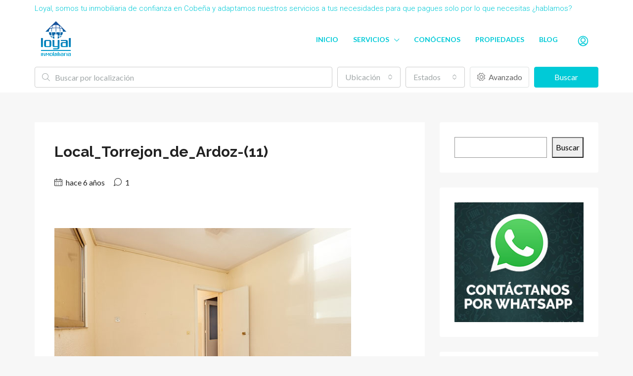

--- FILE ---
content_type: text/html; charset=UTF-8
request_url: https://loyalinmobiliaria.com/propiedad/local-en-calle-brujula-torrejon-de-ardoz/local_torrejon_de_ardoz-11/
body_size: 30318
content:
<!doctype html>
<html lang="es">
<head>
	<meta charset="UTF-8" />
	<meta name="viewport" content="width=device-width, initial-scale=1.0" />
	<link rel="profile" href="https://gmpg.org/xfn/11" />
    <meta name="format-detection" content="telephone=no">
	<meta name='robots' content='index, follow, max-image-preview:large, max-snippet:-1, max-video-preview:-1' />
	<style>img:is([sizes="auto" i], [sizes^="auto," i]) { contain-intrinsic-size: 3000px 1500px }</style>
	
	<!-- This site is optimized with the Yoast SEO plugin v20.10 - https://yoast.com/wordpress/plugins/seo/ -->
	<title>Local_Torrejon_de_Ardoz-(11) - Loyal Inmobiliaria Cobeña</title>
	<link rel="canonical" href="https://loyalinmobiliaria.com/propiedad/local-en-calle-brujula-torrejon-de-ardoz/local_torrejon_de_ardoz-11/" />
	<meta property="og:locale" content="es_ES" />
	<meta property="og:type" content="article" />
	<meta property="og:title" content="Local_Torrejon_de_Ardoz-(11) - Loyal Inmobiliaria Cobeña" />
	<meta property="og:url" content="https://loyalinmobiliaria.com/propiedad/local-en-calle-brujula-torrejon-de-ardoz/local_torrejon_de_ardoz-11/" />
	<meta property="og:site_name" content="Loyal Inmobiliaria Cobeña" />
	<meta property="article:publisher" content="https://www.facebook.com/loyalinmobiliaria/" />
	<meta property="og:image" content="https://loyalinmobiliaria.com/propiedad/local-en-calle-brujula-torrejon-de-ardoz/local_torrejon_de_ardoz-11" />
	<meta property="og:image:width" content="600" />
	<meta property="og:image:height" content="400" />
	<meta property="og:image:type" content="image/jpeg" />
	<meta name="twitter:card" content="summary_large_image" />
	<meta name="twitter:site" content="@loyalinmo" />
	<script type="application/ld+json" class="yoast-schema-graph">{"@context":"https://schema.org","@graph":[{"@type":"WebPage","@id":"https://loyalinmobiliaria.com/propiedad/local-en-calle-brujula-torrejon-de-ardoz/local_torrejon_de_ardoz-11/","url":"https://loyalinmobiliaria.com/propiedad/local-en-calle-brujula-torrejon-de-ardoz/local_torrejon_de_ardoz-11/","name":"Local_Torrejon_de_Ardoz-(11) - Loyal Inmobiliaria Cobeña","isPartOf":{"@id":"https://loyalinmobiliaria.com/#website"},"primaryImageOfPage":{"@id":"https://loyalinmobiliaria.com/propiedad/local-en-calle-brujula-torrejon-de-ardoz/local_torrejon_de_ardoz-11/#primaryimage"},"image":{"@id":"https://loyalinmobiliaria.com/propiedad/local-en-calle-brujula-torrejon-de-ardoz/local_torrejon_de_ardoz-11/#primaryimage"},"thumbnailUrl":"https://loyalinmobiliaria.com/wp-content/uploads/2019/10/Local_Torrejon_de_Ardoz-11.jpg","datePublished":"2019-10-30T13:26:07+00:00","dateModified":"2019-10-30T13:26:07+00:00","breadcrumb":{"@id":"https://loyalinmobiliaria.com/propiedad/local-en-calle-brujula-torrejon-de-ardoz/local_torrejon_de_ardoz-11/#breadcrumb"},"inLanguage":"es","potentialAction":[{"@type":"ReadAction","target":["https://loyalinmobiliaria.com/propiedad/local-en-calle-brujula-torrejon-de-ardoz/local_torrejon_de_ardoz-11/"]}]},{"@type":"ImageObject","inLanguage":"es","@id":"https://loyalinmobiliaria.com/propiedad/local-en-calle-brujula-torrejon-de-ardoz/local_torrejon_de_ardoz-11/#primaryimage","url":"https://loyalinmobiliaria.com/wp-content/uploads/2019/10/Local_Torrejon_de_Ardoz-11.jpg","contentUrl":"https://loyalinmobiliaria.com/wp-content/uploads/2019/10/Local_Torrejon_de_Ardoz-11.jpg","width":600,"height":400},{"@type":"BreadcrumbList","@id":"https://loyalinmobiliaria.com/propiedad/local-en-calle-brujula-torrejon-de-ardoz/local_torrejon_de_ardoz-11/#breadcrumb","itemListElement":[{"@type":"ListItem","position":1,"name":"Portada","item":"https://loyalinmobiliaria.com/"},{"@type":"ListItem","position":2,"name":"Local en Calle Brújula, Torrejón de Ardoz","item":"https://loyalinmobiliaria.com/propiedad/local-en-calle-brujula-torrejon-de-ardoz/"},{"@type":"ListItem","position":3,"name":"Local_Torrejon_de_Ardoz-(11)"}]},{"@type":"WebSite","@id":"https://loyalinmobiliaria.com/#website","url":"https://loyalinmobiliaria.com/","name":"Loyal Inmobiliaria Cobeña","description":"Inmobiliaria en Cobeña Madrid","potentialAction":[{"@type":"SearchAction","target":{"@type":"EntryPoint","urlTemplate":"https://loyalinmobiliaria.com/?s={search_term_string}"},"query-input":"required name=search_term_string"}],"inLanguage":"es"}]}</script>
	<!-- / Yoast SEO plugin. -->


<link rel='dns-prefetch' href='//fonts.googleapis.com' />
<link rel='preconnect' href='https://fonts.gstatic.com' crossorigin />
<link rel="alternate" type="application/rss+xml" title="Loyal Inmobiliaria Cobeña &raquo; Feed" href="https://loyalinmobiliaria.com/feed/" />
<link rel="alternate" type="application/rss+xml" title="Loyal Inmobiliaria Cobeña &raquo; Feed de los comentarios" href="https://loyalinmobiliaria.com/comments/feed/" />
<link rel="alternate" type="application/rss+xml" title="Loyal Inmobiliaria Cobeña &raquo; Comentario Local_Torrejon_de_Ardoz-(11) del feed" href="https://loyalinmobiliaria.com/propiedad/local-en-calle-brujula-torrejon-de-ardoz/local_torrejon_de_ardoz-11/feed/" />
<script type="text/javascript">
/* <![CDATA[ */
window._wpemojiSettings = {"baseUrl":"https:\/\/s.w.org\/images\/core\/emoji\/15.0.3\/72x72\/","ext":".png","svgUrl":"https:\/\/s.w.org\/images\/core\/emoji\/15.0.3\/svg\/","svgExt":".svg","source":{"concatemoji":"https:\/\/loyalinmobiliaria.com\/wp-includes\/js\/wp-emoji-release.min.js"}};
/*! This file is auto-generated */
!function(i,n){var o,s,e;function c(e){try{var t={supportTests:e,timestamp:(new Date).valueOf()};sessionStorage.setItem(o,JSON.stringify(t))}catch(e){}}function p(e,t,n){e.clearRect(0,0,e.canvas.width,e.canvas.height),e.fillText(t,0,0);var t=new Uint32Array(e.getImageData(0,0,e.canvas.width,e.canvas.height).data),r=(e.clearRect(0,0,e.canvas.width,e.canvas.height),e.fillText(n,0,0),new Uint32Array(e.getImageData(0,0,e.canvas.width,e.canvas.height).data));return t.every(function(e,t){return e===r[t]})}function u(e,t,n){switch(t){case"flag":return n(e,"\ud83c\udff3\ufe0f\u200d\u26a7\ufe0f","\ud83c\udff3\ufe0f\u200b\u26a7\ufe0f")?!1:!n(e,"\ud83c\uddfa\ud83c\uddf3","\ud83c\uddfa\u200b\ud83c\uddf3")&&!n(e,"\ud83c\udff4\udb40\udc67\udb40\udc62\udb40\udc65\udb40\udc6e\udb40\udc67\udb40\udc7f","\ud83c\udff4\u200b\udb40\udc67\u200b\udb40\udc62\u200b\udb40\udc65\u200b\udb40\udc6e\u200b\udb40\udc67\u200b\udb40\udc7f");case"emoji":return!n(e,"\ud83d\udc26\u200d\u2b1b","\ud83d\udc26\u200b\u2b1b")}return!1}function f(e,t,n){var r="undefined"!=typeof WorkerGlobalScope&&self instanceof WorkerGlobalScope?new OffscreenCanvas(300,150):i.createElement("canvas"),a=r.getContext("2d",{willReadFrequently:!0}),o=(a.textBaseline="top",a.font="600 32px Arial",{});return e.forEach(function(e){o[e]=t(a,e,n)}),o}function t(e){var t=i.createElement("script");t.src=e,t.defer=!0,i.head.appendChild(t)}"undefined"!=typeof Promise&&(o="wpEmojiSettingsSupports",s=["flag","emoji"],n.supports={everything:!0,everythingExceptFlag:!0},e=new Promise(function(e){i.addEventListener("DOMContentLoaded",e,{once:!0})}),new Promise(function(t){var n=function(){try{var e=JSON.parse(sessionStorage.getItem(o));if("object"==typeof e&&"number"==typeof e.timestamp&&(new Date).valueOf()<e.timestamp+604800&&"object"==typeof e.supportTests)return e.supportTests}catch(e){}return null}();if(!n){if("undefined"!=typeof Worker&&"undefined"!=typeof OffscreenCanvas&&"undefined"!=typeof URL&&URL.createObjectURL&&"undefined"!=typeof Blob)try{var e="postMessage("+f.toString()+"("+[JSON.stringify(s),u.toString(),p.toString()].join(",")+"));",r=new Blob([e],{type:"text/javascript"}),a=new Worker(URL.createObjectURL(r),{name:"wpTestEmojiSupports"});return void(a.onmessage=function(e){c(n=e.data),a.terminate(),t(n)})}catch(e){}c(n=f(s,u,p))}t(n)}).then(function(e){for(var t in e)n.supports[t]=e[t],n.supports.everything=n.supports.everything&&n.supports[t],"flag"!==t&&(n.supports.everythingExceptFlag=n.supports.everythingExceptFlag&&n.supports[t]);n.supports.everythingExceptFlag=n.supports.everythingExceptFlag&&!n.supports.flag,n.DOMReady=!1,n.readyCallback=function(){n.DOMReady=!0}}).then(function(){return e}).then(function(){var e;n.supports.everything||(n.readyCallback(),(e=n.source||{}).concatemoji?t(e.concatemoji):e.wpemoji&&e.twemoji&&(t(e.twemoji),t(e.wpemoji)))}))}((window,document),window._wpemojiSettings);
/* ]]> */
</script>
<style id='wp-emoji-styles-inline-css' type='text/css'>

	img.wp-smiley, img.emoji {
		display: inline !important;
		border: none !important;
		box-shadow: none !important;
		height: 1em !important;
		width: 1em !important;
		margin: 0 0.07em !important;
		vertical-align: -0.1em !important;
		background: none !important;
		padding: 0 !important;
	}
</style>
<link rel='stylesheet' id='wp-block-library-css' href='https://loyalinmobiliaria.com/wp-includes/css/dist/block-library/style.min.css' type='text/css' media='all' />
<style id='classic-theme-styles-inline-css' type='text/css'>
/*! This file is auto-generated */
.wp-block-button__link{color:#fff;background-color:#32373c;border-radius:9999px;box-shadow:none;text-decoration:none;padding:calc(.667em + 2px) calc(1.333em + 2px);font-size:1.125em}.wp-block-file__button{background:#32373c;color:#fff;text-decoration:none}
</style>
<style id='global-styles-inline-css' type='text/css'>
:root{--wp--preset--aspect-ratio--square: 1;--wp--preset--aspect-ratio--4-3: 4/3;--wp--preset--aspect-ratio--3-4: 3/4;--wp--preset--aspect-ratio--3-2: 3/2;--wp--preset--aspect-ratio--2-3: 2/3;--wp--preset--aspect-ratio--16-9: 16/9;--wp--preset--aspect-ratio--9-16: 9/16;--wp--preset--color--black: #000000;--wp--preset--color--cyan-bluish-gray: #abb8c3;--wp--preset--color--white: #ffffff;--wp--preset--color--pale-pink: #f78da7;--wp--preset--color--vivid-red: #cf2e2e;--wp--preset--color--luminous-vivid-orange: #ff6900;--wp--preset--color--luminous-vivid-amber: #fcb900;--wp--preset--color--light-green-cyan: #7bdcb5;--wp--preset--color--vivid-green-cyan: #00d084;--wp--preset--color--pale-cyan-blue: #8ed1fc;--wp--preset--color--vivid-cyan-blue: #0693e3;--wp--preset--color--vivid-purple: #9b51e0;--wp--preset--gradient--vivid-cyan-blue-to-vivid-purple: linear-gradient(135deg,rgba(6,147,227,1) 0%,rgb(155,81,224) 100%);--wp--preset--gradient--light-green-cyan-to-vivid-green-cyan: linear-gradient(135deg,rgb(122,220,180) 0%,rgb(0,208,130) 100%);--wp--preset--gradient--luminous-vivid-amber-to-luminous-vivid-orange: linear-gradient(135deg,rgba(252,185,0,1) 0%,rgba(255,105,0,1) 100%);--wp--preset--gradient--luminous-vivid-orange-to-vivid-red: linear-gradient(135deg,rgba(255,105,0,1) 0%,rgb(207,46,46) 100%);--wp--preset--gradient--very-light-gray-to-cyan-bluish-gray: linear-gradient(135deg,rgb(238,238,238) 0%,rgb(169,184,195) 100%);--wp--preset--gradient--cool-to-warm-spectrum: linear-gradient(135deg,rgb(74,234,220) 0%,rgb(151,120,209) 20%,rgb(207,42,186) 40%,rgb(238,44,130) 60%,rgb(251,105,98) 80%,rgb(254,248,76) 100%);--wp--preset--gradient--blush-light-purple: linear-gradient(135deg,rgb(255,206,236) 0%,rgb(152,150,240) 100%);--wp--preset--gradient--blush-bordeaux: linear-gradient(135deg,rgb(254,205,165) 0%,rgb(254,45,45) 50%,rgb(107,0,62) 100%);--wp--preset--gradient--luminous-dusk: linear-gradient(135deg,rgb(255,203,112) 0%,rgb(199,81,192) 50%,rgb(65,88,208) 100%);--wp--preset--gradient--pale-ocean: linear-gradient(135deg,rgb(255,245,203) 0%,rgb(182,227,212) 50%,rgb(51,167,181) 100%);--wp--preset--gradient--electric-grass: linear-gradient(135deg,rgb(202,248,128) 0%,rgb(113,206,126) 100%);--wp--preset--gradient--midnight: linear-gradient(135deg,rgb(2,3,129) 0%,rgb(40,116,252) 100%);--wp--preset--font-size--small: 13px;--wp--preset--font-size--medium: 20px;--wp--preset--font-size--large: 36px;--wp--preset--font-size--x-large: 42px;--wp--preset--spacing--20: 0.44rem;--wp--preset--spacing--30: 0.67rem;--wp--preset--spacing--40: 1rem;--wp--preset--spacing--50: 1.5rem;--wp--preset--spacing--60: 2.25rem;--wp--preset--spacing--70: 3.38rem;--wp--preset--spacing--80: 5.06rem;--wp--preset--shadow--natural: 6px 6px 9px rgba(0, 0, 0, 0.2);--wp--preset--shadow--deep: 12px 12px 50px rgba(0, 0, 0, 0.4);--wp--preset--shadow--sharp: 6px 6px 0px rgba(0, 0, 0, 0.2);--wp--preset--shadow--outlined: 6px 6px 0px -3px rgba(255, 255, 255, 1), 6px 6px rgba(0, 0, 0, 1);--wp--preset--shadow--crisp: 6px 6px 0px rgba(0, 0, 0, 1);}:where(.is-layout-flex){gap: 0.5em;}:where(.is-layout-grid){gap: 0.5em;}body .is-layout-flex{display: flex;}.is-layout-flex{flex-wrap: wrap;align-items: center;}.is-layout-flex > :is(*, div){margin: 0;}body .is-layout-grid{display: grid;}.is-layout-grid > :is(*, div){margin: 0;}:where(.wp-block-columns.is-layout-flex){gap: 2em;}:where(.wp-block-columns.is-layout-grid){gap: 2em;}:where(.wp-block-post-template.is-layout-flex){gap: 1.25em;}:where(.wp-block-post-template.is-layout-grid){gap: 1.25em;}.has-black-color{color: var(--wp--preset--color--black) !important;}.has-cyan-bluish-gray-color{color: var(--wp--preset--color--cyan-bluish-gray) !important;}.has-white-color{color: var(--wp--preset--color--white) !important;}.has-pale-pink-color{color: var(--wp--preset--color--pale-pink) !important;}.has-vivid-red-color{color: var(--wp--preset--color--vivid-red) !important;}.has-luminous-vivid-orange-color{color: var(--wp--preset--color--luminous-vivid-orange) !important;}.has-luminous-vivid-amber-color{color: var(--wp--preset--color--luminous-vivid-amber) !important;}.has-light-green-cyan-color{color: var(--wp--preset--color--light-green-cyan) !important;}.has-vivid-green-cyan-color{color: var(--wp--preset--color--vivid-green-cyan) !important;}.has-pale-cyan-blue-color{color: var(--wp--preset--color--pale-cyan-blue) !important;}.has-vivid-cyan-blue-color{color: var(--wp--preset--color--vivid-cyan-blue) !important;}.has-vivid-purple-color{color: var(--wp--preset--color--vivid-purple) !important;}.has-black-background-color{background-color: var(--wp--preset--color--black) !important;}.has-cyan-bluish-gray-background-color{background-color: var(--wp--preset--color--cyan-bluish-gray) !important;}.has-white-background-color{background-color: var(--wp--preset--color--white) !important;}.has-pale-pink-background-color{background-color: var(--wp--preset--color--pale-pink) !important;}.has-vivid-red-background-color{background-color: var(--wp--preset--color--vivid-red) !important;}.has-luminous-vivid-orange-background-color{background-color: var(--wp--preset--color--luminous-vivid-orange) !important;}.has-luminous-vivid-amber-background-color{background-color: var(--wp--preset--color--luminous-vivid-amber) !important;}.has-light-green-cyan-background-color{background-color: var(--wp--preset--color--light-green-cyan) !important;}.has-vivid-green-cyan-background-color{background-color: var(--wp--preset--color--vivid-green-cyan) !important;}.has-pale-cyan-blue-background-color{background-color: var(--wp--preset--color--pale-cyan-blue) !important;}.has-vivid-cyan-blue-background-color{background-color: var(--wp--preset--color--vivid-cyan-blue) !important;}.has-vivid-purple-background-color{background-color: var(--wp--preset--color--vivid-purple) !important;}.has-black-border-color{border-color: var(--wp--preset--color--black) !important;}.has-cyan-bluish-gray-border-color{border-color: var(--wp--preset--color--cyan-bluish-gray) !important;}.has-white-border-color{border-color: var(--wp--preset--color--white) !important;}.has-pale-pink-border-color{border-color: var(--wp--preset--color--pale-pink) !important;}.has-vivid-red-border-color{border-color: var(--wp--preset--color--vivid-red) !important;}.has-luminous-vivid-orange-border-color{border-color: var(--wp--preset--color--luminous-vivid-orange) !important;}.has-luminous-vivid-amber-border-color{border-color: var(--wp--preset--color--luminous-vivid-amber) !important;}.has-light-green-cyan-border-color{border-color: var(--wp--preset--color--light-green-cyan) !important;}.has-vivid-green-cyan-border-color{border-color: var(--wp--preset--color--vivid-green-cyan) !important;}.has-pale-cyan-blue-border-color{border-color: var(--wp--preset--color--pale-cyan-blue) !important;}.has-vivid-cyan-blue-border-color{border-color: var(--wp--preset--color--vivid-cyan-blue) !important;}.has-vivid-purple-border-color{border-color: var(--wp--preset--color--vivid-purple) !important;}.has-vivid-cyan-blue-to-vivid-purple-gradient-background{background: var(--wp--preset--gradient--vivid-cyan-blue-to-vivid-purple) !important;}.has-light-green-cyan-to-vivid-green-cyan-gradient-background{background: var(--wp--preset--gradient--light-green-cyan-to-vivid-green-cyan) !important;}.has-luminous-vivid-amber-to-luminous-vivid-orange-gradient-background{background: var(--wp--preset--gradient--luminous-vivid-amber-to-luminous-vivid-orange) !important;}.has-luminous-vivid-orange-to-vivid-red-gradient-background{background: var(--wp--preset--gradient--luminous-vivid-orange-to-vivid-red) !important;}.has-very-light-gray-to-cyan-bluish-gray-gradient-background{background: var(--wp--preset--gradient--very-light-gray-to-cyan-bluish-gray) !important;}.has-cool-to-warm-spectrum-gradient-background{background: var(--wp--preset--gradient--cool-to-warm-spectrum) !important;}.has-blush-light-purple-gradient-background{background: var(--wp--preset--gradient--blush-light-purple) !important;}.has-blush-bordeaux-gradient-background{background: var(--wp--preset--gradient--blush-bordeaux) !important;}.has-luminous-dusk-gradient-background{background: var(--wp--preset--gradient--luminous-dusk) !important;}.has-pale-ocean-gradient-background{background: var(--wp--preset--gradient--pale-ocean) !important;}.has-electric-grass-gradient-background{background: var(--wp--preset--gradient--electric-grass) !important;}.has-midnight-gradient-background{background: var(--wp--preset--gradient--midnight) !important;}.has-small-font-size{font-size: var(--wp--preset--font-size--small) !important;}.has-medium-font-size{font-size: var(--wp--preset--font-size--medium) !important;}.has-large-font-size{font-size: var(--wp--preset--font-size--large) !important;}.has-x-large-font-size{font-size: var(--wp--preset--font-size--x-large) !important;}
:where(.wp-block-post-template.is-layout-flex){gap: 1.25em;}:where(.wp-block-post-template.is-layout-grid){gap: 1.25em;}
:where(.wp-block-columns.is-layout-flex){gap: 2em;}:where(.wp-block-columns.is-layout-grid){gap: 2em;}
:root :where(.wp-block-pullquote){font-size: 1.5em;line-height: 1.6;}
</style>
<link rel='stylesheet' id='contact-form-7-css' href='https://loyalinmobiliaria.com/wp-content/plugins/contact-form-7/includes/css/styles.css' type='text/css' media='all' />
<link rel='stylesheet' id='rs-plugin-settings-css' href='https://loyalinmobiliaria.com/wp-content/plugins/revslider/public/assets/css/rs6.css' type='text/css' media='all' />
<style id='rs-plugin-settings-inline-css' type='text/css'>
#rs-demo-id {}
</style>
<link rel='stylesheet' id='toc-screen-css' href='https://loyalinmobiliaria.com/wp-content/plugins/table-of-contents-plus/screen.min.css' type='text/css' media='all' />
<link rel='stylesheet' id='bootstrap-css' href='https://loyalinmobiliaria.com/wp-content/themes/houzez/css/bootstrap.min.css' type='text/css' media='all' />
<link rel='stylesheet' id='bootstrap-select-css' href='https://loyalinmobiliaria.com/wp-content/themes/houzez/css/bootstrap-select.min.css' type='text/css' media='all' />
<link rel='stylesheet' id='font-awesome-5-all-css' href='https://loyalinmobiliaria.com/wp-content/themes/houzez/css/font-awesome/css/all.min.css' type='text/css' media='all' />
<link rel='stylesheet' id='houzez-icons-css' href='https://loyalinmobiliaria.com/wp-content/themes/houzez/css/icons.min.css' type='text/css' media='all' />
<link rel='stylesheet' id='slick-min-css' href='https://loyalinmobiliaria.com/wp-content/themes/houzez/css/slick-min.css' type='text/css' media='all' />
<link rel='stylesheet' id='slick-theme-min-css' href='https://loyalinmobiliaria.com/wp-content/themes/houzez/css/slick-theme-min.css' type='text/css' media='all' />
<link rel='stylesheet' id='jquery-ui-css' href='https://loyalinmobiliaria.com/wp-content/themes/houzez/css/jquery-ui.min.css' type='text/css' media='all' />
<link rel='stylesheet' id='radio-checkbox-css' href='https://loyalinmobiliaria.com/wp-content/themes/houzez/css/radio-checkbox-min.css' type='text/css' media='all' />
<link rel='stylesheet' id='bootstrap-datepicker-css' href='https://loyalinmobiliaria.com/wp-content/themes/houzez/css/bootstrap-datepicker.min.css' type='text/css' media='all' />
<link rel='stylesheet' id='houzez-main-css' href='https://loyalinmobiliaria.com/wp-content/themes/houzez/css/main.min.css' type='text/css' media='all' />
<link rel='stylesheet' id='houzez-styling-options-css' href='https://loyalinmobiliaria.com/wp-content/themes/houzez/css/styling-options.min.css' type='text/css' media='all' />
<link rel='stylesheet' id='houzez-style-css' href='https://loyalinmobiliaria.com/wp-content/themes/houzez/style.css' type='text/css' media='all' />
<style id='houzez-style-inline-css' type='text/css'>

                    .status-color-142 {
                        background-color: #2dbf7d;
                    }
                    
                    .status-color-141 {
                        background-color: #ff6e00;
                    }
                    
        body {
            font-family: Lato;
            font-size: 16px;
            font-weight: 400;
            line-height: 24px;
            text-align: left;
            text-transform: ;
        }
        .main-nav,
        .dropdown-menu,
        .login-register,
        .btn.btn-create-listing,
        .logged-in-nav,
        .btn-phone-number {
          font-family: Lato;
          font-size: 14px;
          font-weight: 700;
          text-align: ;
          text-transform: ;
        }

        .btn,
        .form-control,
        .bootstrap-select .text,
        .sort-by-title,
        .woocommerce ul.products li.product .button {
          font-family: Lato;
          font-size: 16px; 
        }
        
        h1, h2, h3, h4, h5, h6, .item-title {
          font-family: Raleway;
          font-weight: 700;
          text-transform: ;
        }

        .post-content-wrap h1, .post-content-wrap h2, .post-content-wrap h3, .post-content-wrap h4, .post-content-wrap h5, .post-content-wrap h6 {
          font-weight: 700;
          text-transform: ;
          text-align: ; 
        }

        .top-bar-wrap {
            font-family: Roboto;
            font-size: 15px;
            font-weight: 300;
            line-height: 25px;
            text-align: ;
            text-transform: ;   
        }
        .footer-wrap {
            font-family: Roboto;
            font-size: 14px;
            font-weight: 300;
            line-height: 25px;
            text-align: ;
            text-transform: ;
        }
        
        .header-v1 .header-inner-wrap,
        .header-v1 .navbar-logged-in-wrap {
            line-height: 60px;
            height: 60px; 
        }
        .header-v2 .header-top .navbar {
          height: 110px; 
        }

        .header-v2 .header-bottom .header-inner-wrap,
        .header-v2 .header-bottom .navbar-logged-in-wrap {
          line-height: 54px;
          height: 54px; 
        }

        .header-v3 .header-top .header-inner-wrap,
        .header-v3 .header-top .header-contact-wrap {
          height: 80px;
          line-height: 80px; 
        }
        .header-v3 .header-bottom .header-inner-wrap,
        .header-v3 .header-bottom .navbar-logged-in-wrap {
          line-height: 54px;
          height: 54px; 
        }
        .header-v4 .header-inner-wrap,
        .header-v4 .navbar-logged-in-wrap {
          line-height: 90px;
          height: 90px; 
        }
        .header-v5 .header-top .header-inner-wrap,
        .header-v5 .header-top .navbar-logged-in-wrap {
          line-height: 110px;
          height: 110px; 
        }
        .header-v5 .header-bottom .header-inner-wrap {
          line-height: 54px;
          height: 54px; 
        }
        .header-v6 .header-inner-wrap,
        .header-v6 .navbar-logged-in-wrap {
          height: 60px;
          line-height: 60px; 
        }
    
      body,
      #main-wrap,
      .fw-property-documents-wrap h3 span, 
      .fw-property-details-wrap h3 span {
        background-color: #f7f7f7; 
      }

       body,
      .form-control,
      .bootstrap-select .text,
      .item-title a,
      .listing-tabs .nav-tabs .nav-link,
      .item-wrap-v2 .item-amenities li span,
      .item-wrap-v2 .item-amenities li:before,
      .item-parallax-wrap .item-price-wrap,
      .list-view .item-body .item-price-wrap,
      .property-slider-item .item-price-wrap,
      .page-title-wrap .item-price-wrap,
      .agent-information .agent-phone span a,
      .property-overview-wrap ul li strong,
      .mobile-property-title .item-price-wrap .item-price,
      .fw-property-features-left li a,
      .lightbox-content-wrap .item-price-wrap,
      .blog-post-item-v1 .blog-post-title h3 a,
      .blog-post-content-widget h4 a,
      .property-item-widget .right-property-item-widget-wrap .item-price-wrap,
      .login-register-form .modal-header .login-register-tabs .nav-link.active,
      .agent-list-wrap .agent-list-content h2 a,
      .agent-list-wrap .agent-list-contact li a,
      .agent-contacts-wrap li a,
      .menu-edit-property li a,
      .statistic-referrals-list li a,
      .chart-nav .nav-pills .nav-link,
      .dashboard-table-properties td .property-payment-status,
      .dashboard-mobile-edit-menu-wrap .bootstrap-select > .dropdown-toggle.bs-placeholder,
      .payment-method-block .radio-tab .control-text,
      .post-title-wrap h2 a,
      .lead-nav-tab.nav-pills .nav-link,
      .deals-nav-tab.nav-pills .nav-link,
      .btn-light-grey-outlined:hover,
      button:not(.bs-placeholder) .filter-option-inner-inner,
      .fw-property-floor-plans-wrap .floor-plans-tabs a,
      .products > .product > .item-body > a,
      .woocommerce ul.products li.product .price,
      .woocommerce div.product p.price, 
      .woocommerce div.product span.price,
      .woocommerce #reviews #comments ol.commentlist li .meta,
      .woocommerce-MyAccount-navigation ul li a {
       color: #222222; 
     }


    
      a,
      a:hover,
      a:active,
      a:focus,
      .primary-text,
      .btn-clear,
      .btn-apply,
      .btn-primary-outlined,
      .btn-primary-outlined:before,
      .item-title a:hover,
      .sort-by .bootstrap-select .bs-placeholder,
      .sort-by .bootstrap-select > .btn,
      .sort-by .bootstrap-select > .btn:active,
      .page-link,
      .page-link:hover,
      .accordion-title:before,
      .blog-post-content-widget h4 a:hover,
      .agent-list-wrap .agent-list-content h2 a:hover,
      .agent-list-wrap .agent-list-contact li a:hover,
      .agent-contacts-wrap li a:hover,
      .agent-nav-wrap .nav-pills .nav-link,
      .dashboard-side-menu-wrap .side-menu-dropdown a.active,
      .menu-edit-property li a.active,
      .menu-edit-property li a:hover,
      .dashboard-statistic-block h3 .fa,
      .statistic-referrals-list li a:hover,
      .chart-nav .nav-pills .nav-link.active,
      .board-message-icon-wrap.active,
      .post-title-wrap h2 a:hover,
      .listing-switch-view .switch-btn.active,
      .item-wrap-v6 .item-price-wrap,
      .listing-v6 .list-view .item-body .item-price-wrap,
      .woocommerce nav.woocommerce-pagination ul li a, 
      .woocommerce nav.woocommerce-pagination ul li span,
      .woocommerce-MyAccount-navigation ul li a:hover {
        color: #00cad7; 
      }
      .agent-list-position a {
        color: #00cad7!important; 
      }

      .control input:checked ~ .control__indicator,
      .top-banner-wrap .nav-pills .nav-link,
      .btn-primary-outlined:hover,
      .page-item.active .page-link,
      .slick-prev:hover,
      .slick-prev:focus,
      .slick-next:hover,
      .slick-next:focus,
      .mobile-property-tools .nav-pills .nav-link.active,
      .login-register-form .modal-header,
      .agent-nav-wrap .nav-pills .nav-link.active,
      .board-message-icon-wrap .notification-circle,
      .primary-label,
      .fc-event, .fc-event-dot,
      .compare-table .table-hover > tbody > tr:hover,
      .post-tag,
      .datepicker table tr td.active.active,
      .datepicker table tr td.active.disabled,
      .datepicker table tr td.active.disabled.active,
      .datepicker table tr td.active.disabled.disabled,
      .datepicker table tr td.active.disabled:active,
      .datepicker table tr td.active.disabled:hover,
      .datepicker table tr td.active.disabled:hover.active,
      .datepicker table tr td.active.disabled:hover.disabled,
      .datepicker table tr td.active.disabled:hover:active,
      .datepicker table tr td.active.disabled:hover:hover,
      .datepicker table tr td.active.disabled:hover[disabled],
      .datepicker table tr td.active.disabled[disabled],
      .datepicker table tr td.active:active,
      .datepicker table tr td.active:hover,
      .datepicker table tr td.active:hover.active,
      .datepicker table tr td.active:hover.disabled,
      .datepicker table tr td.active:hover:active,
      .datepicker table tr td.active:hover:hover,
      .datepicker table tr td.active:hover[disabled],
      .datepicker table tr td.active[disabled],
      .ui-slider-horizontal .ui-slider-range {
        background-color: #00cad7; 
      }

      .control input:checked ~ .control__indicator,
      .btn-primary-outlined,
      .page-item.active .page-link,
      .mobile-property-tools .nav-pills .nav-link.active,
      .agent-nav-wrap .nav-pills .nav-link,
      .agent-nav-wrap .nav-pills .nav-link.active,
      .chart-nav .nav-pills .nav-link.active,
      .dashaboard-snake-nav .step-block.active,
      .fc-event,
      .fc-event-dot {
        border-color: #00cad7; 
      }

      .slick-arrow:hover {
        background-color: rgba(0,0,0,0.74); 
      }

      .slick-arrow {
        background-color: #00cad7; 
      }

      .property-banner .nav-pills .nav-link.active {
        background-color: rgba(0,0,0,0.74) !important; 
      }

      .property-navigation-wrap a.active {
        color: #00cad7;
        -webkit-box-shadow: inset 0 -3px #00cad7;
        box-shadow: inset 0 -3px #00cad7; 
      }

      .btn-primary,
      .fc-button-primary,
      .woocommerce nav.woocommerce-pagination ul li a:focus, 
      .woocommerce nav.woocommerce-pagination ul li a:hover, 
      .woocommerce nav.woocommerce-pagination ul li span.current {
        color: #fff;
        background-color: #00cad7;
        border-color: #00cad7; 
      }
      .btn-primary:focus, .btn-primary:focus:active,
      .fc-button-primary:focus,
      .fc-button-primary:focus:active {
        color: #fff;
        background-color: #00cad7;
        border-color: #00cad7; 
      }
      .btn-primary:hover,
      .fc-button-primary:hover {
        color: #fff;
        background-color: #000000;
        border-color: #000000; 
      }
      .btn-primary:active, 
      .btn-primary:not(:disabled):not(:disabled):active,
      .fc-button-primary:active,
      .fc-button-primary:not(:disabled):not(:disabled):active {
        color: #fff;
        background-color: #000000;
        border-color: #000000; 
      }

      .btn-secondary,
      .woocommerce span.onsale,
      .woocommerce ul.products li.product .button,
      .woocommerce #respond input#submit.alt, 
      .woocommerce a.button.alt, 
      .woocommerce button.button.alt, 
      .woocommerce input.button.alt,
      .woocommerce #review_form #respond .form-submit input,
      .woocommerce #respond input#submit, 
      .woocommerce a.button, 
      .woocommerce button.button, 
      .woocommerce input.button {
        color: #fff;
        background-color: #00cad7;
        border-color: #00cad7; 
      }
      .woocommerce ul.products li.product .button:focus,
      .woocommerce ul.products li.product .button:active,
      .woocommerce #respond input#submit.alt:focus, 
      .woocommerce a.button.alt:focus, 
      .woocommerce button.button.alt:focus, 
      .woocommerce input.button.alt:focus,
      .woocommerce #respond input#submit.alt:active, 
      .woocommerce a.button.alt:active, 
      .woocommerce button.button.alt:active, 
      .woocommerce input.button.alt:active,
      .woocommerce #review_form #respond .form-submit input:focus,
      .woocommerce #review_form #respond .form-submit input:active,
      .woocommerce #respond input#submit:active, 
      .woocommerce a.button:active, 
      .woocommerce button.button:active, 
      .woocommerce input.button:active,
      .woocommerce #respond input#submit:focus, 
      .woocommerce a.button:focus, 
      .woocommerce button.button:focus, 
      .woocommerce input.button:focus {
        color: #fff;
        background-color: #00cad7;
        border-color: #00cad7; 
      }
      .btn-secondary:hover,
      .woocommerce ul.products li.product .button:hover,
      .woocommerce #respond input#submit.alt:hover, 
      .woocommerce a.button.alt:hover, 
      .woocommerce button.button.alt:hover, 
      .woocommerce input.button.alt:hover,
      .woocommerce #review_form #respond .form-submit input:hover,
      .woocommerce #respond input#submit:hover, 
      .woocommerce a.button:hover, 
      .woocommerce button.button:hover, 
      .woocommerce input.button:hover {
        color: #fff;
        background-color: #333333;
        border-color: #333333; 
      }
      .btn-secondary:active, 
      .btn-secondary:not(:disabled):not(:disabled):active {
        color: #fff;
        background-color: #333333;
        border-color: #333333; 
      }

      .btn-primary-outlined {
        color: #00cad7;
        background-color: transparent;
        border-color: #00cad7; 
      }
      .btn-primary-outlined:focus, .btn-primary-outlined:focus:active {
        color: #00cad7;
        background-color: transparent;
        border-color: #00cad7; 
      }
      .btn-primary-outlined:hover {
        color: #fff;
        background-color: #000000;
        border-color: #000000; 
      }
      .btn-primary-outlined:active, .btn-primary-outlined:not(:disabled):not(:disabled):active {
        color: #00cad7;
        background-color: rgba(26, 26, 26, 0);
        border-color: #000000; 
      }

      .btn-secondary-outlined {
        color: #00cad7;
        background-color: transparent;
        border-color: #00cad7; 
      }
      .btn-secondary-outlined:focus, .btn-secondary-outlined:focus:active {
        color: #00cad7;
        background-color: transparent;
        border-color: #00cad7; 
      }
      .btn-secondary-outlined:hover {
        color: #fff;
        background-color: #333333;
        border-color: #333333; 
      }
      .btn-secondary-outlined:active, .btn-secondary-outlined:not(:disabled):not(:disabled):active {
        color: #00cad7;
        background-color: rgba(26, 26, 26, 0);
        border-color: #333333; 
      }

      .btn-call {
        color: #00cad7;
        background-color: transparent;
        border-color: #00cad7; 
      }
      .btn-call:focus, .btn-call:focus:active {
        color: #00cad7;
        background-color: transparent;
        border-color: #00cad7; 
      }
      .btn-call:hover {
        color: #00cad7;
        background-color: rgba(26, 26, 26, 0);
        border-color: #333333; 
      }
      .btn-call:active, .btn-call:not(:disabled):not(:disabled):active {
        color: #00cad7;
        background-color: rgba(26, 26, 26, 0);
        border-color: #333333; 
      }
      .icon-delete .btn-loader:after{
          border-color: #00cad7 transparent #00cad7 transparent
      }
    
      .header-v1 {
        background-color: #004274;
        border-bottom: 1px solid #004274; 
      }

      .header-v1 a {
        color: #ffffff; 
      }

      .header-v1 a:hover,
      .header-v1 a:active {
        color: #00aeff;
        background-color: rgba(255,255,255,0.2); 
      }
    
      .header-v2 .header-top,
      .header-v5 .header-top,
      .header-v2 .header-contact-wrap {
        background-color: #ffffff; 
      }

      .header-v2 .header-bottom, 
      .header-v5 .header-bottom {
        background-color: #004274;
      }

      .header-v2 .header-contact-wrap .header-contact-right, .header-v2 .header-contact-wrap .header-contact-right a, .header-contact-right a:hover, header-contact-right a:active {
        color: #004274; 
      }

      .header-v2 .header-contact-left {
        color: #004274; 
      }

      .header-v2 .header-bottom,
      .header-v2 .navbar-nav > li,
      .header-v2 .navbar-nav > li:first-of-type,
      .header-v5 .header-bottom,
      .header-v5 .navbar-nav > li,
      .header-v5 .navbar-nav > li:first-of-type {
        border-color: rgba(255,255,255,0.2);
      }

      .header-v2 a,
      .header-v5 a {
        color: #ffffff; 
      }

      .header-v2 a:hover,
      .header-v2 a:active,
      .header-v5 a:hover,
      .header-v5 a:active {
        color: #00aeff;
        background-color: rgba(255,255,255,0.2); 
      }

      .header-v2 .header-contact-right a:hover, 
      .header-v2 .header-contact-right a:active,
      .header-v3 .header-contact-right a:hover, 
      .header-v3 .header-contact-right a:active {
        background-color: transparent;
      }

      .header-v2 .header-social-icons a,
      .header-v5 .header-social-icons a {
        color: #004274; 
      }
    
      .header-v3 .header-top {
        background-color: #004274; 
      }

      .header-v3 .header-bottom {
        background-color: #004272; 
      }

      .header-v3 .header-contact,
      .header-v3-mobile {
        background-color: #00aeef;
        color: #ffffff; 
      }

      .header-v3 .header-bottom,
      .header-v3 .login-register,
      .header-v3 .navbar-nav > li,
      .header-v3 .navbar-nav > li:first-of-type {
        border-color: ; 
      }

      .header-v3 a, 
      .header-v3 .header-contact-right a:hover, .header-v3 .header-contact-right a:active {
        color: #ffffff; 
      }

      .header-v3 a:hover,
      .header-v3 a:active {
        color: #00aeff;
        background-color: rgba(255,255,255,0.2); 
      }

      .header-v3 .header-social-icons a {
        color: #FFFFFF; 
      }
    
      .header-v4 {
        background-color: #ffffff; 
      }

      .header-v4 a {
        color: #00cad7; 
      }

      .header-v4 a:hover,
      .header-v4 a:active {
        color: #00aeff;
        background-color: rgba(0, 174, 255, 0.1); 
      }
    
      .header-v6 .header-top {
        background-color: #00AEEF; 
      }

      .header-v6 a {
        color: #FFFFFF; 
      }

      .header-v6 a:hover,
      .header-v6 a:active {
        color: #00aeff;
        background-color: rgba(255,255,255,0.2); 
      }

      .header-v6 .header-social-icons a {
        color: #FFFFFF; 
      }
    
      .header-mobile {
        background-color: #00cad7; 
      }
      .header-mobile .toggle-button-left,
      .header-mobile .toggle-button-right {
        color: #0063e5; 
      }

      .nav-mobile .logged-in-nav a,
      .nav-mobile .main-nav,
      .nav-mobile .navi-login-register {
        background-color: #ffffff; 
      }

      .nav-mobile .logged-in-nav a,
      .nav-mobile .main-nav .nav-item .nav-item a,
      .nav-mobile .main-nav .nav-item a,
      .navi-login-register .main-nav .nav-item a {
        color: #00cad7;
        border-bottom: 1px solid #ffffff;
        background-color: #ffffff;
      }

      .nav-mobile .btn-create-listing,
      .navi-login-register .btn-create-listing {
        color: #fff;
        border: 1px solid #00cad7;
        background-color: #00cad7; 
      }

      .nav-mobile .btn-create-listing:hover, .nav-mobile .btn-create-listing:active,
      .navi-login-register .btn-create-listing:hover,
      .navi-login-register .btn-create-listing:active {
        color: #fff;
        border: 1px solid #00cad7;
        background-color: rgba(0, 174, 255, 0.65); 
      }
    
      .header-transparent-wrap .header-v4 {
        background-color: transparent;
        border-bottom: 1px none rgba(125,130,131,0.3); 
      }

      .header-transparent-wrap .header-v4 a {
        color: #ffffff; 
      }

      .header-transparent-wrap .header-v4 a:hover,
      .header-transparent-wrap .header-v4 a:active {
        color: #a5a5a5;
        background-color: rgba(255, 255, 255, 0.1); 
      }
    
      .main-nav .navbar-nav .nav-item .dropdown-menu {
        background-color: rgba(255,255,255,0.95); 
      }

      .main-nav .navbar-nav .nav-item .nav-item a {
        color: #00cad7;
        border-bottom: 1px solid #e6e6e6; 
      }

      .main-nav .navbar-nav .nav-item .nav-item a:hover,
      .main-nav .navbar-nav .nav-item .nav-item a:active {
        color: #00cad7; 
      }
    
      .header-main-wrap .btn-create-listing {
        color: #00cad7;
        border: 1px solid #00cad7;
        background-color: #ffffff; 
      }

      .header-main-wrap .btn-create-listing:hover,
      .header-main-wrap .btn-create-listing:active {
        color: rgba(255,255,255,1);
        border: 1px solid #858c8e;
        background-color: rgba(84,88,89,1); 
      }
    
      .header-transparent-wrap .header-v4 .btn-create-listing {
        color: #ffffff;
        border: 1px solid #ffffff;
        background-color: rgba(104,96,96,0.2); 
      }

      .header-transparent-wrap .header-v4 .btn-create-listing:hover,
      .header-transparent-wrap .header-v4 .btn-create-listing:active {
        color: rgba(255,255,255,1);
        border: 1px solid #9ea6a9;
        background-color: rgba(147,156,159,1); 
      }
    
      .header-transparent-wrap .logged-in-nav a,
      .logged-in-nav a {
        color: #2e3e49;
        border-color: #e6e6e6;
        background-color: #FFFFFF; 
      }

      .header-transparent-wrap .logged-in-nav a:hover,
      .header-transparent-wrap .logged-in-nav a:active,
      .logged-in-nav a:hover,
      .logged-in-nav a:active {
        color: #2e3e49;
        background-color: rgba(204,204,204,0.15);
        border-color: #e6e6e6; 
      }
    
      .form-control::-webkit-input-placeholder,
      .search-banner-wrap ::-webkit-input-placeholder,
      .advanced-search ::-webkit-input-placeholder,
      .advanced-search-banner-wrap ::-webkit-input-placeholder,
      .overlay-search-advanced-module ::-webkit-input-placeholder {
        color: #a1a7a8; 
      }
      .bootstrap-select > .dropdown-toggle.bs-placeholder, 
      .bootstrap-select > .dropdown-toggle.bs-placeholder:active, 
      .bootstrap-select > .dropdown-toggle.bs-placeholder:focus, 
      .bootstrap-select > .dropdown-toggle.bs-placeholder:hover {
        color: #a1a7a8; 
      }
      .form-control::placeholder,
      .search-banner-wrap ::-webkit-input-placeholder,
      .advanced-search ::-webkit-input-placeholder,
      .advanced-search-banner-wrap ::-webkit-input-placeholder,
      .overlay-search-advanced-module ::-webkit-input-placeholder {
        color: #a1a7a8; 
      }

      .search-banner-wrap ::-moz-placeholder,
      .advanced-search ::-moz-placeholder,
      .advanced-search-banner-wrap ::-moz-placeholder,
      .overlay-search-advanced-module ::-moz-placeholder {
        color: #a1a7a8; 
      }

      .search-banner-wrap :-ms-input-placeholder,
      .advanced-search :-ms-input-placeholder,
      .advanced-search-banner-wrap ::-ms-input-placeholder,
      .overlay-search-advanced-module ::-ms-input-placeholder {
        color: #a1a7a8; 
      }

      .search-banner-wrap :-moz-placeholder,
      .advanced-search :-moz-placeholder,
      .advanced-search-banner-wrap :-moz-placeholder,
      .overlay-search-advanced-module :-moz-placeholder {
        color: #a1a7a8; 
      }

      .advanced-search .form-control,
      .advanced-search .bootstrap-select > .btn,
      .location-trigger,
      .vertical-search-wrap .form-control,
      .vertical-search-wrap .bootstrap-select > .btn,
      .step-search-wrap .form-control,
      .step-search-wrap .bootstrap-select > .btn,
      .advanced-search-banner-wrap .form-control,
      .advanced-search-banner-wrap .bootstrap-select > .btn,
      .search-banner-wrap .form-control,
      .search-banner-wrap .bootstrap-select > .btn,
      .overlay-search-advanced-module .form-control,
      .overlay-search-advanced-module .bootstrap-select > .btn,
      .advanced-search-v2 .advanced-search-btn,
      .advanced-search-v2 .advanced-search-btn:hover {
        border-color: #cccccc; 
      }

      .advanced-search-nav,
      .search-expandable,
      .overlay-search-advanced-module {
        background-color: #FFFFFF; 
      }
      .btn-search {
        color: #ffffff;
        background-color: #00cad7;
        border-color: #00cad7;
      }
      .btn-search:hover, .btn-search:active  {
        color: #ffffff;
        background-color: #007baf;
        border-color: #007baf;
      }
      .advanced-search-btn {
        color: #666666;
        background-color: #ffffff;
        border-color: #dce0e0; 
      }
      .advanced-search-btn:hover, .advanced-search-btn:active {
        color: #000000;
        background-color: #00aeff;
        border-color: #00aeff; 
      }
      .advanced-search-btn:focus {
        color: #666666;
        background-color: #ffffff;
        border-color: #dce0e0; 
      }
      .search-expandable-label {
        color: #ffffff;
        background-color: #0063c6;
      }
      .advanced-search-nav {
        padding-top: 10px;
        padding-bottom: 10px;
      }
      .features-list-wrap .control--checkbox,
      .features-list-wrap .control--radio,
      .range-text, 
      .features-list-wrap .control--checkbox, 
      .features-list-wrap .btn-features-list, 
      .overlay-search-advanced-module .search-title, 
      .overlay-search-advanced-module .overlay-search-module-close {
          color: #222222;
      }
      .advanced-search-half-map {
        background-color: #FFFFFF; 
      }
      .advanced-search-half-map .range-text, 
      .advanced-search-half-map .features-list-wrap .control--checkbox, 
      .advanced-search-half-map .features-list-wrap .btn-features-list {
          color: #222222;
      }
    
      .save-search-btn {
          border-color: #00cad7 ;
          background-color: #00cad7 ;
          color: #ffffff ;
      }
      .save-search-btn:hover,
      .save-search-btn:active {
          border-color: #00cad7;
          background-color: #00cad7 ;
          color: #ffffff ;
      }
    .label-featured {
      background-color: #20d6ab;
      color: #ffffff; 
    }
    
    .dashboard-side-wrap {
      background-color: #00cad7; 
    }

    .side-menu a {
      color: #ffffff; 
    }

    .side-menu a.active,
    .side-menu .side-menu-parent-selected > a,
    .side-menu-dropdown a,
    .side-menu a:hover {
      color: #7a7a7a; 
    }
    .dashboard-side-menu-wrap .side-menu-dropdown a.active {
      color: #00cad7
    }
    
      .detail-wrap {
        background-color: rgba(119,199,32,0.1);
        border-color: #00cad7; 
      }
    .top-bar-wrap,
    .top-bar-wrap .dropdown-menu,
    .switcher-wrap .dropdown-menu {
      background-color: #ffffff;
    }
    .top-bar-wrap a,
    .top-bar-contact,
    .top-bar-slogan,
    .top-bar-wrap .btn,
    .top-bar-wrap .dropdown-menu,
    .switcher-wrap .dropdown-menu,
    .top-bar-wrap .navbar-toggler {
      color: #00cad7;
    }
    .top-bar-wrap a:hover,
    .top-bar-wrap a:active,
    .top-bar-wrap .btn:hover,
    .top-bar-wrap .btn:active,
    .top-bar-wrap .dropdown-menu li:hover,
    .top-bar-wrap .dropdown-menu li:active,
    .switcher-wrap .dropdown-menu li:hover,
    .switcher-wrap .dropdown-menu li:active {
      color: rgba(42,119,113,0.93);
    }
    .class-energy-indicator:nth-child(1) {
        background-color: #33a357;
    }
    .class-energy-indicator:nth-child(2) {
        background-color: #79b752;
    }
    .class-energy-indicator:nth-child(3) {
        background-color: #c3d545;
    }
    .class-energy-indicator:nth-child(4) {
        background-color: #fff12c;
    }
    .class-energy-indicator:nth-child(5) {
        background-color: #edb731;
    }
    .class-energy-indicator:nth-child(6) {
        background-color: #d66f2c;
    }
    .class-energy-indicator:nth-child(7) {
        background-color: #cc232a;
    }
    .class-energy-indicator:nth-child(8) {
        background-color: #cc232a;
    }
    .class-energy-indicator:nth-child(9) {
        background-color: #cc232a;
    }
    .class-energy-indicator:nth-child(10) {
        background-color: #cc232a;
    }
    
    .footer-top-wrap {
      background-color: #00cad7; 
    }

    .footer-bottom-wrap {
      background-color: #00cad7; 
    }

    .footer-top-wrap,
    .footer-top-wrap a,
    .footer-bottom-wrap,
    .footer-bottom-wrap a,
    .footer-top-wrap .property-item-widget .right-property-item-widget-wrap .item-amenities,
    .footer-top-wrap .property-item-widget .right-property-item-widget-wrap .item-price-wrap,
    .footer-top-wrap .blog-post-content-widget h4 a,
    .footer-top-wrap .blog-post-content-widget,
    .footer-top-wrap .form-tools .control,
    .footer-top-wrap .slick-dots li.slick-active button:before,
    .footer-top-wrap .slick-dots li button::before,
    .footer-top-wrap .widget ul:not(.item-amenities):not(.item-price-wrap):not(.contact-list):not(.dropdown-menu):not(.nav-tabs) li span {
      color: #ffffff; 
    }
    
          .footer-top-wrap a:hover,
          .footer-bottom-wrap a:hover,
          .footer-top-wrap .blog-post-content-widget h4 a:hover {
            color: rgba(30,40,38,1); 
          }
        .houzez-osm-cluster {
            background-image: url(http://loyalinmobiliaria.com/wp-content/themes/houzez/images/map/cluster-icon.png);
            text-align: center;
            color: #fff;
            width: 48px;
            height: 48px;
            line-height: 48px;
        }
    @media (min-width: 992px){
#footer-section .col-md-3 {
    width: auto;
}
}
</style>
<style id='akismet-widget-style-inline-css' type='text/css'>

			.a-stats {
				--akismet-color-mid-green: #357b49;
				--akismet-color-white: #fff;
				--akismet-color-light-grey: #f6f7f7;

				max-width: 350px;
				width: auto;
			}

			.a-stats * {
				all: unset;
				box-sizing: border-box;
			}

			.a-stats strong {
				font-weight: 600;
			}

			.a-stats a.a-stats__link,
			.a-stats a.a-stats__link:visited,
			.a-stats a.a-stats__link:active {
				background: var(--akismet-color-mid-green);
				border: none;
				box-shadow: none;
				border-radius: 8px;
				color: var(--akismet-color-white);
				cursor: pointer;
				display: block;
				font-family: -apple-system, BlinkMacSystemFont, 'Segoe UI', 'Roboto', 'Oxygen-Sans', 'Ubuntu', 'Cantarell', 'Helvetica Neue', sans-serif;
				font-weight: 500;
				padding: 12px;
				text-align: center;
				text-decoration: none;
				transition: all 0.2s ease;
			}

			/* Extra specificity to deal with TwentyTwentyOne focus style */
			.widget .a-stats a.a-stats__link:focus {
				background: var(--akismet-color-mid-green);
				color: var(--akismet-color-white);
				text-decoration: none;
			}

			.a-stats a.a-stats__link:hover {
				filter: brightness(110%);
				box-shadow: 0 4px 12px rgba(0, 0, 0, 0.06), 0 0 2px rgba(0, 0, 0, 0.16);
			}

			.a-stats .count {
				color: var(--akismet-color-white);
				display: block;
				font-size: 1.5em;
				line-height: 1.4;
				padding: 0 13px;
				white-space: nowrap;
			}
		
</style>
<link rel="preload" as="style" href="https://fonts.googleapis.com/css?family=Lato:100,300,400,700,900,100italic,300italic,400italic,700italic,900italic%7CRoboto:300%7CRaleway:700&#038;subset=latin&#038;display=swap" /><link rel="stylesheet" href="https://fonts.googleapis.com/css?family=Lato:100,300,400,700,900,100italic,300italic,400italic,700italic,900italic%7CRoboto:300%7CRaleway:700&#038;subset=latin&#038;display=swap" media="print" onload="this.media='all'"><noscript><link rel="stylesheet" href="https://fonts.googleapis.com/css?family=Lato:100,300,400,700,900,100italic,300italic,400italic,700italic,900italic%7CRoboto:300%7CRaleway:700&#038;subset=latin&#038;display=swap" /></noscript><link rel='stylesheet' id='call-now-button-modern-style-css' href='https://loyalinmobiliaria.com/wp-content/plugins/call-now-button/resources/style/modern.css' type='text/css' media='all' />
<script type="text/javascript" src="https://loyalinmobiliaria.com/wp-includes/js/jquery/jquery.min.js" id="jquery-core-js"></script>
<script type="text/javascript" src="https://loyalinmobiliaria.com/wp-includes/js/jquery/jquery-migrate.min.js" id="jquery-migrate-js"></script>
<script type="text/javascript" src="https://loyalinmobiliaria.com/wp-content/plugins/revslider/public/assets/js/rbtools.min.js" id="tp-tools-js"></script>
<script type="text/javascript" src="https://loyalinmobiliaria.com/wp-content/plugins/revslider/public/assets/js/rs6.min.js" id="revmin-js"></script>
<link rel="https://api.w.org/" href="https://loyalinmobiliaria.com/wp-json/" /><link rel="alternate" title="JSON" type="application/json" href="https://loyalinmobiliaria.com/wp-json/wp/v2/media/12251" /><link rel="EditURI" type="application/rsd+xml" title="RSD" href="https://loyalinmobiliaria.com/xmlrpc.php?rsd" />
<meta name="generator" content="WordPress 6.7.4" />
<link rel='shortlink' href='https://loyalinmobiliaria.com/?p=12251' />
<link rel="alternate" title="oEmbed (JSON)" type="application/json+oembed" href="https://loyalinmobiliaria.com/wp-json/oembed/1.0/embed?url=https%3A%2F%2Floyalinmobiliaria.com%2Fpropiedad%2Flocal-en-calle-brujula-torrejon-de-ardoz%2Flocal_torrejon_de_ardoz-11%2F" />
<link rel="alternate" title="oEmbed (XML)" type="text/xml+oembed" href="https://loyalinmobiliaria.com/wp-json/oembed/1.0/embed?url=https%3A%2F%2Floyalinmobiliaria.com%2Fpropiedad%2Flocal-en-calle-brujula-torrejon-de-ardoz%2Flocal_torrejon_de_ardoz-11%2F&#038;format=xml" />
<meta name="generator" content="Redux 4.5.7" />
<!--BEGIN: TRACKING CODE MANAGER (v2.4.0) BY INTELLYWP.COM IN HEAD//-->
<!-- Facebook Pixel Code -->
<script>
!function(f,b,e,v,n,t,s)
{if(f.fbq)return;n=f.fbq=function(){n.callMethod?
n.callMethod.apply(n,arguments):n.queue.push(arguments)};
if(!f._fbq)f._fbq=n;n.push=n;n.loaded=!0;n.version='2.0';
n.queue=[];t=b.createElement(e);t.async=!0;
t.src=v;s=b.getElementsByTagName(e)[0];
s.parentNode.insertBefore(t,s)}(window, document,'script',
'https://connect.facebook.net/en_US/fbevents.js');
fbq('init', '1922900831184705');
fbq('track', 'PageView');
</script>
<noscript><img height="1" width="1" src="https://www.facebook.com/tr?id=1922900831184705&ev=PageView&noscript=1" /></noscript>
<!-- End Facebook Pixel Code -->
<!--END: https://wordpress.org/plugins/tracking-code-manager IN HEAD//--><!-- Favicon --><link rel="shortcut icon" href="http://loyalinmobiliaria.com/wp-content/uploads/2019/10/Favicon.png"><!-- Global site tag (gtag.js) - Google Analytics -->
<script async src="https://www.googletagmanager.com/gtag/js?id=UA-120750342-1"></script>
<script>
  window.dataLayer = window.dataLayer || [];
  function gtag(){dataLayer.push(arguments);}
  gtag('js', new Date());

  gtag('config', 'UA-120750342-1', { 'anonymize_ip': true });
</script><meta name="generator" content="Powered by WPBakery Page Builder - drag and drop page builder for WordPress."/>
<meta name="generator" content="Powered by Slider Revolution 6.3.0 - responsive, Mobile-Friendly Slider Plugin for WordPress with comfortable drag and drop interface." />
<link rel="icon" href="https://loyalinmobiliaria.com/wp-content/uploads/2019/03/cropped-logo-azul-fondo-transparente-32x32.jpg" sizes="32x32" />
<link rel="icon" href="https://loyalinmobiliaria.com/wp-content/uploads/2019/03/cropped-logo-azul-fondo-transparente-192x192.jpg" sizes="192x192" />
<link rel="apple-touch-icon" href="https://loyalinmobiliaria.com/wp-content/uploads/2019/03/cropped-logo-azul-fondo-transparente-180x180.jpg" />
<meta name="msapplication-TileImage" content="https://loyalinmobiliaria.com/wp-content/uploads/2019/03/cropped-logo-azul-fondo-transparente-270x270.jpg" />
<script type="text/javascript">function setREVStartSize(e){
			//window.requestAnimationFrame(function() {				 
				window.RSIW = window.RSIW===undefined ? window.innerWidth : window.RSIW;	
				window.RSIH = window.RSIH===undefined ? window.innerHeight : window.RSIH;	
				try {								
					var pw = document.getElementById(e.c).parentNode.offsetWidth,
						newh;
					pw = pw===0 || isNaN(pw) ? window.RSIW : pw;
					e.tabw = e.tabw===undefined ? 0 : parseInt(e.tabw);
					e.thumbw = e.thumbw===undefined ? 0 : parseInt(e.thumbw);
					e.tabh = e.tabh===undefined ? 0 : parseInt(e.tabh);
					e.thumbh = e.thumbh===undefined ? 0 : parseInt(e.thumbh);
					e.tabhide = e.tabhide===undefined ? 0 : parseInt(e.tabhide);
					e.thumbhide = e.thumbhide===undefined ? 0 : parseInt(e.thumbhide);
					e.mh = e.mh===undefined || e.mh=="" || e.mh==="auto" ? 0 : parseInt(e.mh,0);		
					if(e.layout==="fullscreen" || e.l==="fullscreen") 						
						newh = Math.max(e.mh,window.RSIH);					
					else{					
						e.gw = Array.isArray(e.gw) ? e.gw : [e.gw];
						for (var i in e.rl) if (e.gw[i]===undefined || e.gw[i]===0) e.gw[i] = e.gw[i-1];					
						e.gh = e.el===undefined || e.el==="" || (Array.isArray(e.el) && e.el.length==0)? e.gh : e.el;
						e.gh = Array.isArray(e.gh) ? e.gh : [e.gh];
						for (var i in e.rl) if (e.gh[i]===undefined || e.gh[i]===0) e.gh[i] = e.gh[i-1];
											
						var nl = new Array(e.rl.length),
							ix = 0,						
							sl;					
						e.tabw = e.tabhide>=pw ? 0 : e.tabw;
						e.thumbw = e.thumbhide>=pw ? 0 : e.thumbw;
						e.tabh = e.tabhide>=pw ? 0 : e.tabh;
						e.thumbh = e.thumbhide>=pw ? 0 : e.thumbh;					
						for (var i in e.rl) nl[i] = e.rl[i]<window.RSIW ? 0 : e.rl[i];
						sl = nl[0];									
						for (var i in nl) if (sl>nl[i] && nl[i]>0) { sl = nl[i]; ix=i;}															
						var m = pw>(e.gw[ix]+e.tabw+e.thumbw) ? 1 : (pw-(e.tabw+e.thumbw)) / (e.gw[ix]);					
						newh =  (e.gh[ix] * m) + (e.tabh + e.thumbh);
					}				
					if(window.rs_init_css===undefined) window.rs_init_css = document.head.appendChild(document.createElement("style"));					
					document.getElementById(e.c).height = newh+"px";
					window.rs_init_css.innerHTML += "#"+e.c+"_wrapper { height: "+newh+"px }";				
				} catch(e){
					console.log("Failure at Presize of Slider:" + e)
				}					   
			//});
		  };</script>
		<style type="text/css" id="wp-custom-css">
			.cf7sr-g-recaptcha div {
	margin: auto !important;
}

#wpcf7-f13880-p3020-o1 .wpcf7-list-item label {
	font-weight: 400 !important;
}

#wpcf7-f13880-p3020-o1 .wpcf7-list-item input {
	width: 20px !important;
	float: left;
}

#wpcf7-f13880-p3020-o1 .wpcf7-list-item a {
	color: #333;
}

@media (max-width: 800px) { 
.cf7sr-g-recaptcha div iframe {
	width: 62% !important;
	margin-left: 0px !important;
	position: relative;
	left: -35px;
}
	
}





#contacto h2 span {
	color: #333 !important;
	font-size: 40px;
}

#contacto {
	background-position: bottom center !important;
}


#contacto .vc_custom_1637147986412 {
	text-align: center;
}


#wpcf7-f13880-p3020-o2 .wpcf7-select,#wpcf7-f13880-p3020-o2 label, #wpcf7-f13880-p3020-o2 input  {
	width: 100% !important;
	max-width: 85% !important;
}

#wpcf7-f13880-p3020-o2 .wpcf7-submit {
	width: 50% !important;
	margin-left: 80px !important;
}





.testimonials-module-slider-v1 {
	max-width: 80% !important;
}

.testimonial-body {
	line-height: 1.5 !important;
	font-size: 16px !important;
}

.banner-inner:before {
	background: #00cad7;
}



#servicios .vc_tta-panel-heading h4 {
	background: white;
	padding: 0px;
color: #222 !important;
	font-size: 14px !important;
font-weight: 400 !important;
}

#servicios .vc_tta-panel-body {
	padding: 0px;
}

#servicios .vc_tta-panel-heading h4 a {
color: #222 !important;
font-weight: 400 !important;
}

#servicios ul {
	padding-left: 20px;
}

#servicios h2 {
	text-align: center;
	font-size: 22px;
	margin-bottom: 30px;
	text-decoration: underline;
}

@media (min-width: 768px) {
#servicios .vc_col-sm-3 {
    width: 24%;
	margin-right: 1%;
}
}

#servicios .vc_col-sm-3 {
	background: white;
	padding-top: 20px;
	border: 3px solid #00cad7;
}




.page-id-3020 .vc_custom_1636626199994 {
	text-align: center !important;
}

#wpcf7-f13880-p3020-o1 .wpcf7-select,#wpcf7-f13880-p3020-o1 label, #wpcf7-f13880-p3020-o1 input {
	width: 100% !important;
	max-width: 90% !important;
}

#wpcf7-f13880-p3020-o1 textarea {
		width: 100% !important;
	max-width: 90% !important;
	height: 100px;
}

#wpcf7-f13880-p3020-o1 .wpcf7-submit {
	width: 80% !important;
}




@media (max-width: 800px) { 
	
.page-id-3020	.parallax-inner {
		height: 800px !important;
	}
	.page-id-3020 #bloque {
		margin-top: 50px !important;
	}
	
	.page-id-3020 .top-banner-wrap {
		height: 600px !important;
	}
	
.logo img {
	margin-top: 5px;
	height: 50px !important;
}
}





.logo img {
	height: 90px;
}

.header-section-4 .user {
	line-height: 0px;
	margin-top: 25px;
}

@media (min-width: 900px) { 
	
	
	
	.bloque-formulario {
	width: 40%;
}
}

.header-section-4 .logo img {
    max-height: 100px;
}


#landing-formulario {
	text-align: center;
}

#landing-formulario a {
	color: #000 !important;
}


/*--------  Mobile Logo Size  --------*/
.header-mobile .header-logo img {
    max-height: 70px;
}



/*-----ELIMINAR LAS PROPIEDADES DE LA PAGINA AGENTES---*/

.single-houzez_agent .list-tabs {
	  display: none !important;
}

.single-houzez_agent #content-area {
	  display: none !important;
}

@media only screen and (max-width: 600px) {

.col-lg-5.wpb_column.vc_column_container.vc_col-sm-3 {
    width: 275px;
    margin: 11px 0px;
}
}			</style>
		<noscript><style> .wpb_animate_when_almost_visible { opacity: 1; }</style></noscript></head>

<body class="attachment attachment-template-default single single-attachment postid-12251 attachmentid-12251 attachment-jpeg transparent- houzez-header- wpb-js-composer js-comp-ver-6.2.0 vc_responsive">

<div class="nav-mobile">
    <div class="main-nav navbar slideout-menu slideout-menu-left" id="nav-mobile">
        <ul id="mobile-main-nav" class="navbar-nav mobile-navbar-nav"><li  class="nav-item menu-item menu-item-type-post_type menu-item-object-page menu-item-home "><a  class="nav-link " href="https://loyalinmobiliaria.com/">INICIO</a> </li>
<li  class="nav-item menu-item menu-item-type-custom menu-item-object-custom menu-item-has-children dropdown"><a  class="nav-link " href="#">SERVICIOS</a> <span class="nav-mobile-trigger dropdown-toggle" data-toggle="dropdown">
                <i class="houzez-icon arrow-down-1"></i>
            </span>
<ul class="dropdown-menu">
<li  class="nav-item menu-item menu-item-type-post_type menu-item-object-page "><a  class="dropdown-item " href="https://loyalinmobiliaria.com/servicios/firma-segura/">Firma Segura</a> </li>
<li  class="nav-item menu-item menu-item-type-post_type menu-item-object-page "><a  class="dropdown-item " href="https://loyalinmobiliaria.com/tranquilidad/">Tranquilidad</a> </li>
<li  class="nav-item menu-item menu-item-type-post_type menu-item-object-page "><a  class="dropdown-item " href="https://loyalinmobiliaria.com/la-vendo-yo/">La vendo yo</a> </li>
<li  class="nav-item menu-item menu-item-type-post_type menu-item-object-page "><a  class="dropdown-item " href="https://loyalinmobiliaria.com/confort/">Confort</a> </li>
</ul>
</li>
<li  class="nav-item menu-item menu-item-type-post_type menu-item-object-page "><a  class="nav-link " href="https://loyalinmobiliaria.com/conocenos/">CONÓCENOS</a> </li>
<li  class="nav-item menu-item menu-item-type-post_type menu-item-object-page "><a  class="nav-link " href="https://loyalinmobiliaria.com/propiedades/">PROPIEDADES</a> </li>
<li  class="nav-item menu-item menu-item-type-post_type menu-item-object-page "><a  class="nav-link " href="https://loyalinmobiliaria.com/blog/">BLOG</a> </li>
</ul>	    </div><!-- main-nav -->
    <nav class="navi-login-register slideout-menu slideout-menu-right" id="navi-user">
	
	

    	<ul class="logged-in-nav">
		
				<li class="login-link">
			<a href="#" data-toggle="modal" data-target="#login-register-form"><i class="houzez-icon icon-lock-5 mr-1"></i> Iniciar sesión</a>
		</li><!-- .has-chil -->
		
				
	</ul><!-- .main-nav -->
	</nav><!-- .navi -->


  
</div><!-- nav-mobile -->

	<main id="main-wrap" class="main-wrap ">

	<header class="header-main-wrap ">
    <div class="top-bar-wrap ">
	<div class="container">
		<div class="d-flex justify-content-between">
			<div class="top-bar-left-wrap">
				<div class="top-bar-slogan">
	Loyal, somos tu inmobiliaria de confianza en Cobeña y adaptamos nuestros servicios a tus necesidades para que  pagues solo por lo que necesitas ¿hablamos?</div>			</div><!-- top-bar-left-wrap -->

			<div class="top-bar-right-wrap">
							</div><!-- top-bar-right-wrap -->
		</div><!-- d-flex -->
	</div><!-- container -->
</div><!-- top-bar-wrap --><div id="header-section" class="header-desktop header-v4" data-sticky="0">
	<div class="container">
		<div class="header-inner-wrap">
			<div class="navbar d-flex align-items-center">

				

	<div class="logo logo-desktop">
		<a href="https://loyalinmobiliaria.com/">
							<img src="http://loyalinmobiliaria.com/wp-content/uploads/2021/11/LOGO-AZUL-1.png" height="" width="" alt="logo">
					</a>
	</div>

				<nav class="main-nav on-hover-menu navbar-expand-lg flex-grow-1">
					<ul id="main-nav" class="navbar-nav justify-content-end"><li id='menu-item-3062'  class="nav-item menu-item menu-item-type-post_type menu-item-object-page menu-item-home "><a  class="nav-link " href="https://loyalinmobiliaria.com/">INICIO</a> </li>
<li id='menu-item-14086'  class="nav-item menu-item menu-item-type-custom menu-item-object-custom menu-item-has-children dropdown"><a  class="nav-link dropdown-toggle" href="#">SERVICIOS</a> 
<ul class="dropdown-menu">
<li id='menu-item-14056'  class="nav-item menu-item menu-item-type-post_type menu-item-object-page "><a  class="dropdown-item " href="https://loyalinmobiliaria.com/servicios/firma-segura/">Firma Segura</a> </li>
<li id='menu-item-14057'  class="nav-item menu-item menu-item-type-post_type menu-item-object-page "><a  class="dropdown-item " href="https://loyalinmobiliaria.com/tranquilidad/">Tranquilidad</a> </li>
<li id='menu-item-14058'  class="nav-item menu-item menu-item-type-post_type menu-item-object-page "><a  class="dropdown-item " href="https://loyalinmobiliaria.com/la-vendo-yo/">La vendo yo</a> </li>
<li id='menu-item-14059'  class="nav-item menu-item menu-item-type-post_type menu-item-object-page "><a  class="dropdown-item " href="https://loyalinmobiliaria.com/confort/">Confort</a> </li>
</ul>
</li>
<li id='menu-item-3061'  class="nav-item menu-item menu-item-type-post_type menu-item-object-page "><a  class="nav-link " href="https://loyalinmobiliaria.com/conocenos/">CONÓCENOS</a> </li>
<li id='menu-item-3360'  class="nav-item menu-item menu-item-type-post_type menu-item-object-page "><a  class="nav-link " href="https://loyalinmobiliaria.com/propiedades/">PROPIEDADES</a> </li>
<li id='menu-item-3065'  class="nav-item menu-item menu-item-type-post_type menu-item-object-page "><a  class="nav-link " href="https://loyalinmobiliaria.com/blog/">BLOG</a> </li>
</ul>					</nav><!-- main-nav -->

				<div class="login-register">
	<ul class="login-register-nav">

				
		
								<li class="login-link">
						<a class="btn btn-icon-login-register" href="#" data-toggle="modal" data-target="#login-register-form"><i class="houzez-icon icon-single-neutral-circle"></i></a>
					</li>
				
		
		
	</ul>
</div>
			</div><!-- navbar -->
		</div><!-- header-inner-wrap -->
	</div><!-- .container -->    
</div><!-- .header-v1 --><div id="header-mobile" class="header-mobile d-flex align-items-center" data-sticky="">
	<div class="header-mobile-left">
		<button class="btn toggle-button-left">
			<i class="houzez-icon icon-navigation-menu"></i>
		</button><!-- toggle-button-left -->	
	</div><!-- .header-mobile-left -->
	<div class="header-mobile-center flex-grow-1">
		<div class="logo logo-mobile">
	<a href="https://loyalinmobiliaria.com/">
	    	       <img src="http://loyalinmobiliaria.com/wp-content/uploads/2021/11/LOGO-AZUL-1.png" height="" width="" alt="Mobile logo">
	    	</a>
</div>	</div>

	<div class="header-mobile-right">
				<button class="btn toggle-button-right">
			<i class="houzez-icon icon-single-neutral-circle ml-1"></i>
		</button><!-- toggle-button-right -->	
			</div><!-- .header-mobile-right -->
	
</div><!-- header-mobile --></header><!-- .header-main-wrap -->
	<section id="desktop-header-search" class="advanced-search advanced-search-nav " data-hidden="0" data-sticky='1'>
	<div class="container">
		<form class="houzez-search-form-js " method="get" autocomplete="off" action="https://loyalinmobiliaria.com/searches/">

						
			<div class="advanced-search-v1 ">
				<div class="d-flex">
					<div class="flex-search flex-grow-1"><div class="form-group">
	<div class="search-icon">
		<input name="keyword" type="text" class=" houzez-keyword-autocomplete form-control" value="" placeholder="Buscar por localización">
		<div id="auto_complete_ajax" class="auto-complete"></div>
	</div><!-- search-icon -->
</div><!-- form-group --></div><div class="flex-search fields-width "><div class="form-group">
	<select name="location[]" data-target="houzezFourthList" data-size="5" class="houzezSelectFilter houzezCityFilter houzezThirdList selectpicker  houzez-city-js form-control bs-select-hidden" title="Ubicación" data-selected-text-format="count > 1" data-live-search="true" data-actions-box="true"  data-none-results-text="No results matched {0}" data-container="body">
		
		<option value="">Ubicación</option><option data-ref="alalpardo" data-belong="" data-subtext="" value="alalpardo">Alalpardo</option><option data-ref="alcala-de-henares" data-belong="" data-subtext="" value="alcala-de-henares">Alcalá de Henares</option><option data-ref="alcobendas" data-belong="" data-subtext="" value="alcobendas">Alcobendas</option><option data-ref="algete" data-belong="comunidad-de-madrid" data-subtext="Comunidad de Madrid" value="algete">Algete</option><option data-ref="cobena" data-belong="comunidad-de-madrid" data-subtext="Comunidad de Madrid" value="cobena">Cobeña</option><option data-ref="daganzo-de-arriba" data-belong="comunidad-de-madrid" data-subtext="Comunidad de Madrid" value="daganzo-de-arriba">Daganzo de Arriba</option><option data-ref="el-casar" data-belong="castilla-la-mancha" data-subtext="Castilla-La Mancha" value="el-casar">El Casar</option><option data-ref="fuenlabrada" data-belong="" data-subtext="" value="fuenlabrada">Fuenlabrada</option><option data-ref="fuente-el-saz-de-jarama" data-belong="comunidad-de-madrid" data-subtext="Comunidad de Madrid" value="fuente-el-saz-de-jarama">Fuente el Saz de Jarama</option><option data-ref="humanes" data-belong="" data-subtext="" value="humanes">Humanes</option><option data-ref="illescas" data-belong="" data-subtext="" value="illescas">Illescas</option><option data-ref="madrid" data-belong="comunidad-de-madrid" data-subtext="Comunidad de Madrid" value="madrid">Madrid</option><option data-ref="morata-de-tajuna" data-belong="" data-subtext="" value="morata-de-tajuna">Morata de Tajuña</option><option data-ref="mostoles" data-belong="" data-subtext="" value="mostoles">Móstoles</option><option data-ref="navalcarnero" data-belong="" data-subtext="" value="navalcarnero">Navalcarnero</option><option data-ref="navalfuente" data-belong="" data-subtext="" value="navalfuente">Navalfuente</option><option data-ref="paracuellos-de-jarama" data-belong="" data-subtext="" value="paracuellos-de-jarama">Paracuellos de Jarama</option><option data-ref="san-sebastian-de-los-reyes" data-belong="" data-subtext="" value="san-sebastian-de-los-reyes">San Sebastián de los Reyes</option><option data-ref="torrejon-de-ardoz" data-belong="" data-subtext="" value="torrejon-de-ardoz">Torrejón de Ardoz</option><option data-ref="uceda" data-belong="" data-subtext="" value="uceda">Uceda</option><option data-ref="valdeolmos" data-belong="" data-subtext="" value="valdeolmos">Valdeolmos</option><option data-ref="valdetorres-de-jarama" data-belong="comunidad-de-madrid" data-subtext="Comunidad de Madrid" value="valdetorres-de-jarama">Valdetorres de Jarama</option>	</select><!-- selectpicker -->
</div><!-- form-group --></div><div class="flex-search fields-width "><div class="form-group">
	<select name="states[]" data-target="houzezThirdList" data-size="5" class="houzezSelectFilter houzezStateFilter houzezSecondList selectpicker  houzez-state-js form-control bs-select-hidden" title="Estados" data-none-results-text="No results matched {0}" data-live-search="true" data-container="body">
		<option value="">Estados</option><option data-ref="castilla-la-mancha" data-belong="espana" data-subtext="España" value="castilla-la-mancha">Castilla-La Mancha</option><option data-ref="comunidad-de-madrid" data-belong="espana" data-subtext="España" value="comunidad-de-madrid">Comunidad de Madrid</option><option data-ref="guadalajara" data-belong="espana" data-subtext="España" value="guadalajara">Guadalajara</option>	</select><!-- selectpicker -->
</div><!-- form-group --></div>
										<div class="flex-search">
						<a class="btn advanced-search-btn btn-full-width" data-toggle="collapse" href="#advanced-search-filters">
	<i class="houzez-icon icon-cog mr-1"></i> Avanzado</a>					</div>
										
					<div class="flex-search btn-no-right-padding">
						<button type="submit" class="btn btn-search btn-secondary btn-full-width ">Buscar</button>					</div>
				</div><!-- d-flex -->
			</div><!-- advanced-search-v1 -->

			<div id="advanced-search-filters" class="collapse ">
				
<div class="advanced-search-filters search-v1-v2">
	<div class="d-flex">
		<div class="flex-search"><div class="form-group">
	<select name="areas[]" data-size="5" class="houzezSelectFilter houzezFourthList selectpicker  form-control bs-select-hidden" title="Areas" data-selected-text-format="count > 1" data-live-search="true" data-actions-box="false" multiple data-select-all-text="Seleccionar todos" data-deselect-all-text="Quitar todos" data-none-results-text="No results matched {0}" data-count-selected-text="{0} Areas seleccionadas">
		<option data-ref="apostol-santiago" data-belong="" data-subtext="" value="apostol-santiago">Apóstol Santiago</option><option data-ref="rejas" data-belong="" data-subtext="" value="rejas">Rejas</option><option data-ref="urb-santo-domingo" data-belong="" data-subtext="" value="urb-santo-domingo">Urb. Santo Domingo</option>
	</select><!-- selectpicker -->
</div><!-- form-group --></div><div class="flex-search"><div class="form-group">
	<select name="status[]" data-size="5" class="selectpicker status-js  form-control bs-select-hidden" title="Estado" data-live-search="false" data-selected-text-format="count > 1" data-actions-box="true" multiple data-select-all-text="Seleccionar todos" data-deselect-all-text="Quitar todos" data-none-results-text="No results matched {0}" data-count-selected-text="{0} Estado seleccionado" data-container="body">
		<option data-ref="vendida"   value="vendida">¡Vendida!</option><option data-ref="alquilada"   value="alquilada">Alquilada</option><option data-ref="alquiler"   value="alquiler">Alquiler</option><option data-ref="en-venta"   value="en-venta">En Venta</option><option data-ref="no-disponible"   value="no-disponible">No disponible</option><option data-ref="nueva-construccion"   value="nueva-construccion">Nueva Construcción</option><option data-ref="oportunidad"   value="oportunidad">Oportunidad</option><option data-ref="precio-rebajado"   value="precio-rebajado">Precio Rebajado</option><option data-ref="reservado"   value="reservado">Reservado</option>	</select><!-- selectpicker -->
</div><!-- form-group --></div><div class="flex-search"><div class="form-group">
	<select name="type[]" data-size="5" class="selectpicker  form-control bs-select-hidden" title="Tipo" data-live-search="true" data-selected-text-format="count > 1" data-actions-box="true"  multiple data-select-all-text="Seleccionar todos" data-deselect-all-text="Quitar todos" data-count-selected-text="{0} Tipos seleccionados" data-none-results-text="No results matched {0}" data-container="body">

		<option data-ref="atico"   value="atico">Ático</option><option data-ref="casa-chalet-independiente"   value="casa-chalet-independiente">Casa o Chalet Independiente</option><option data-ref="casa-rustica"   value="casa-rustica">Casa Rústica</option><option data-ref="chalet-adosado"   value="chalet-adosado">Chalet Adosado</option><option data-ref="chalet-pareado"   value="chalet-pareado">Chalet Pareado</option><option data-ref="duplex"   value="duplex">Dúplex</option><option data-ref="local-comercial"   value="local-comercial">Local comercial</option><option data-ref="loft"   value="loft">Loft</option><option data-ref="nave"   value="nave">Nave</option><option data-ref="nave-nave"  value="nave-nave"> - Nave</option><option data-ref="piso"   value="piso">Piso</option>	</select><!-- selectpicker -->
</div><!-- form-group --></div><div class="flex-search"><div class="form-group">
	<select name="bedrooms" data-size="5" class="selectpicker  form-control bs-select-hidden" title="Habitaciones" data-live-search="false">
		<option value="">Habitaciones</option>
        <option value="1">1</option><option value="2">2</option><option value="3">3</option><option value="4">4</option><option value="5">5</option><option value="6">6</option><option value="7">7</option><option value="8">8</option><option value="9">9</option><option value="10">10</option><option value="any">Cualquiera</option>	</select><!-- selectpicker -->
</div></div><div class="flex-search"><div class="form-group">
	<select name="bathrooms" data-size="5" class="selectpicker  form-control bs-select-hidden" title="Baños" data-live-search="false">
		<option value="">Baños</option>
        <option value="1">1</option><option value="2">2</option><option value="3">3</option><option value="4">4</option><option value="5">5</option><option value="6">6</option><option value="7">7</option><option value="8">8</option><option value="9">9</option><option value="10">10</option><option value="any">Cualquiera</option>	</select><!-- selectpicker -->
</div></div><div class="flex-search"><div class="form-group">
	<input name="min-area" type="text" class="form-control " value="" placeholder="Min. Area ">
</div><!-- form-group --></div><div class="flex-search"><div class="form-group">
	<input name="max-area" type="text" class="form-control " value="" placeholder="Max. Area ">
</div><!-- form-group --></div><div class="flex-search"><div class="form-group prices-for-all">
	<select name="min-price" data-size="5" class="selectpicker  form-control bs-select-hidden" title="Min. Precio" data-live-search="false">
		<option value="">Min. Precio</option>
		<option value="any">Alguna</option><option value="1000">1.000€</option><option value="5000">5.000€</option><option value="10000">10.000€</option><option value="50000">50.000€</option><option value="100000">100.000€</option><option value="200000">200.000€</option><option value="300000">300.000€</option><option value="400000">400.000€</option><option value="500000">500.000€</option><option value="600000">600.000€</option><option value="700000">700.000€</option><option value="800000">800.000€</option><option value="900000">900.000€</option><option value="1000000">1.000.000€</option><option value="1500000">1.500.000€</option><option value="2000000">2.000.000€</option><option value="2500000">2.500.000€</option><option value="5000000">5.000.000€</option>	</select><!-- selectpicker -->
</div><!-- form-group -->

<div class="form-group hide prices-only-for-rent">
	<select name="min-price" data-size="5" class="selectpicker  form-control bs-select-hidden" title="Min. Precio" data-live-search="false">
		<option value="">Min. Precio</option>
		<option value="any">Alguna</option><option value="500">500€</option><option value="1000">1.000€</option><option value="2000">2.000€</option><option value="3000">3.000€</option><option value="4000">4.000€</option><option value="5000">5.000€</option><option value="7500">7.500€</option><option value="10000">10.000€</option><option value="15000">15.000€</option><option value="20000">20.000€</option><option value="25000">25.000€</option><option value="30000">30.000€</option><option value="40000">40.000€</option><option value="50000">50.000€</option><option value="75000">75.000€</option><option value="100000">100.000€</option>	</select><!-- selectpicker -->
</div><!-- form-group -->
</div><div class="flex-search"><div class="form-group prices-for-all">
	<select name="max-price" data-size="5" class="selectpicker  form-control bs-select-hidden" title="Max. Precio" data-live-search="false">
		<option value="">Max. Precio</option>
		<option value="any">Alguna</option><option value="5000">5.000€</option><option value="10000">10.000€</option><option value="50000">50.000€</option><option value="100000">100.000€</option><option value="200000">200.000€</option><option value="300000">300.000€</option><option value="400000">400.000€</option><option value="500000">500.000€</option><option value="600000">600.000€</option><option value="700000">700.000€</option><option value="800000">800.000€</option><option value="900000">900.000€</option><option value="1000000">1.000.000€</option><option value="1500000">1.500.000€</option><option value="2000000">2.000.000€</option><option value="2500000">2.500.000€</option><option value="5000000">5.000.000€</option><option value="10000000">10.000.000€</option>	</select><!-- selectpicker -->
</div><!-- form-group -->

<div class="form-group hide prices-only-for-rent">
	<select name="max-price" data-size="5" class="selectpicker  form-control bs-select-hidden" title="Max. Precio" data-live-search="false">
		<option value="">Max. Precio</option>
		<option value="any">Alguna</option><option value="1000">1.000€</option><option value="2000">2.000€</option><option value="3000">3.000€</option><option value="4000">4.000€</option><option value="5000">5.000€</option><option value="7500">7.500€</option><option value="10000">10.000€</option><option value="15000">15.000€</option><option value="20000">20.000€</option><option value="25000">25.000€</option><option value="30000">30.000€</option><option value="40000">40.000€</option><option value="50000">50.000€</option><option value="75000">75.000€</option><option value="100000">100.000€</option><option value="150000">150.000€</option>	</select><!-- selectpicker -->
</div><!-- form-group -->
</div><div class="flex-search"><div class="form-group">
	<input name="property_id" type="text" class=" form-control" value="" placeholder="ID de propiedad">
</div></div><div class="flex-search"><div class="form-group">
	<select name="label[]" data-size="5" class="selectpicker  form-control bs-select-hidden" title="Etiqueta" data-selected-text-format="count > 1" data-live-search="false" data-actions-box="true"  data-select-all-text="Seleccionar todos" data-deselect-all-text="Quitar todos" data-none-results-text="No results matched {0}" data-count-selected-text="{0} Etiquetas" data-container="body">
		<option value="">Etiqueta</option>	</select><!-- selectpicker -->
</div><!-- form-group --></div>
	</div>

	</div>

<div class="features-list-wrap">
	<a class="btn-features-list" data-toggle="collapse" href="#features-list">
		<i class="houzez-icon icon-add-square"></i> Otras características	</a><!-- btn-features-list -->
	<div id="features-list" class="collapse">
		<div class="features-list">
			<label class="control control--checkbox"><input class="" name="feature[]" type="checkbox"  value="a-pie-de-calle">A pie de calle<span class="control__indicator"></span></label><label class="control control--checkbox"><input class="" name="feature[]" type="checkbox"  value="aire-acodicionado">Aire Acondicionado<span class="control__indicator"></span></label><label class="control control--checkbox"><input class="" name="feature[]" type="checkbox"  value="almacen">Almacén<span class="control__indicator"></span></label><label class="control control--checkbox"><input class="" name="feature[]" type="checkbox"  value="armarios-empotrados">Armarios Empotrados<span class="control__indicator"></span></label><label class="control control--checkbox"><input class="" name="feature[]" type="checkbox"  value="ascensor">ascensor<span class="control__indicator"></span></label><label class="control control--checkbox"><input class="" name="feature[]" type="checkbox"  value="balcon">Balcón<span class="control__indicator"></span></label><label class="control control--checkbox"><input class="" name="feature[]" type="checkbox"  value="barbacoa-de-obra">Barbacoa de obra<span class="control__indicator"></span></label><label class="control control--checkbox"><input class="" name="feature[]" type="checkbox"  value="buhardilla">Buhardilla<span class="control__indicator"></span></label><label class="control control--checkbox"><input class="" name="feature[]" type="checkbox"  value="chimenea">Chimenea<span class="control__indicator"></span></label><label class="control control--checkbox"><input class="" name="feature[]" type="checkbox"  value="diafano">Diáfano<span class="control__indicator"></span></label><label class="control control--checkbox"><input class="" name="feature[]" type="checkbox"  value="exterior">exterior<span class="control__indicator"></span></label><label class="control control--checkbox"><input class="" name="feature[]" type="checkbox"  value="gimnasio">Gimnasio<span class="control__indicator"></span></label><label class="control control--checkbox"><input class="" name="feature[]" type="checkbox"  value="jardin">Jardín<span class="control__indicator"></span></label><label class="control control--checkbox"><input class="" name="feature[]" type="checkbox"  value="luminoso">luminoso<span class="control__indicator"></span></label><label class="control control--checkbox"><input class="" name="feature[]" type="checkbox"  value="patio">Patio<span class="control__indicator"></span></label><label class="control control--checkbox"><input class="" name="feature[]" type="checkbox"  value="piscina">Piscina<span class="control__indicator"></span></label><label class="control control--checkbox"><input class="" name="feature[]" type="checkbox"  value="plaza-garaje">Plaza Garaje<span class="control__indicator"></span></label><label class="control control--checkbox"><input class="" name="feature[]" type="checkbox"  value="puerta-de-seguridad">Puerta de seguridad<span class="control__indicator"></span></label><label class="control control--checkbox"><input class="" name="feature[]" type="checkbox"  value="riego-automatico">Riego automático<span class="control__indicator"></span></label><label class="control control--checkbox"><input class="" name="feature[]" type="checkbox"  value="salida-de-humos">Salida de humos<span class="control__indicator"></span></label><label class="control control--checkbox"><input class="" name="feature[]" type="checkbox"  value="terraza">Terraza<span class="control__indicator"></span></label><label class="control control--checkbox"><input class="" name="feature[]" type="checkbox"  value="toldos-abatibles">Toldos abatibles<span class="control__indicator"></span></label><label class="control control--checkbox"><input class="" name="feature[]" type="checkbox"  value="trastero">Trastero<span class="control__indicator"></span></label><label class="control control--checkbox"><input class="" name="feature[]" type="checkbox"  value="ventanas-climalit-oscilobatientes">Ventanas climalit oscilobatientes<span class="control__indicator"></span></label><label class="control control--checkbox"><input class="" name="feature[]" type="checkbox"  value="vestidor">Vestidor<span class="control__indicator"></span></label><label class="control control--checkbox"><input class="" name="feature[]" type="checkbox"  value="wifi">WiFi<span class="control__indicator"></span></label>		</div><!-- features-list -->
	</div><!-- collapse -->
</div><!-- features-list-wrap -->			</div><!-- advanced-search-filters -->

		</form>
	</div><!-- container -->
</section><!-- advanced-search --><section class="blog-wrap">
    <div class="container">
        <div class="page-title-wrap">
            
<div class="breadcrumb-wrap">
</div><!-- breadcrumb-wrap --> 
        </div><!-- page-title-wrap -->
        <div class="row">
            <div class="col-lg-8 col-md-12 bt-content-wrap">                      

                <div class="article-wrap single-article-wrap">

                    
                        <article class="post-wrap">
                            
                            <div class="post-header-wrap">
                                <div class="post-title-wrap">
                                    <h1>Local_Torrejon_de_Ardoz-(11)</h1>
                                </div><!-- post-title-wrap -->

                                <ul class="list-unstyled list-inline author-meta flex-grow-1">
					
	
		<li class="list-inline-item">
		<i class="houzez-icon icon-calendar-3 mr-1"></i> hace 6 años	</li>
	
	
	<li class="list-inline-item">
	    <i class="houzez-icon icon-messages-bubble mr-1"></i> 1
	</li>

</ul><!-- author-meta -->
                            </div><!-- post-header-wrap -->

                            <div class="post-thumbnail-wrap">
                                                            </div><!-- post-thumbnail-wrap -->

                            <div class="post-content-wrap">
                                <p class="attachment"><a href='https://loyalinmobiliaria.com/wp-content/uploads/2019/10/Local_Torrejon_de_Ardoz-11.jpg'><img fetchpriority="high" decoding="async" width="600" height="400" src="https://loyalinmobiliaria.com/wp-content/uploads/2019/10/Local_Torrejon_de_Ardoz-11.jpg" class="attachment-medium size-medium" alt="" srcset="https://loyalinmobiliaria.com/wp-content/uploads/2019/10/Local_Torrejon_de_Ardoz-11.jpg 600w, https://loyalinmobiliaria.com/wp-content/uploads/2019/10/Local_Torrejon_de_Ardoz-11-150x100.jpg 150w, https://loyalinmobiliaria.com/wp-content/uploads/2019/10/Local_Torrejon_de_Ardoz-11-385x258.jpg 385w, https://loyalinmobiliaria.com/wp-content/uploads/2019/10/Local_Torrejon_de_Ardoz-11-350x233.jpg 350w" sizes="(max-width: 600px) 100vw, 600px" /></a></p>

                                                                
                            </div><!-- post-content-wrap -->
                            

                                                        

                        </article><!-- post-wrap -->

                        <div class="next-prev-block next-prev-blog blog-section clearfix">
    <div class="prev-box float-left text-left">
                
    </div>
    <div class="next-box float-right text-right">
            </div>
</div><div class="author-detail-wrap">
    <div class="d-flex">
        <div class="post-author-thumb">
            <a><img src="" alt="img" class="rounded-circle img-fluid"></a>
        </div><!-- post-author-thumb -->

        <div class="post-author-bio">
            <h4>Loyal Inmobiliaria</h4>
            <p> </p>

            <div class="agent-social-media">
                
                
                                
                                
                                
                                
                                
                                
                            </div><!-- agent-social-media -->
        </div><!-- post-author-bio -->
    </div><!-- d-flex -->
</div><!-- author-detail-wrap -->
 
                        
                        
                        
<div class="post-comment-form-wrap">
 
    <div class="comments-form-wrap">
    	<div id="respond" class="comment-respond">
		<h3 id="reply-title" class="comment-reply-title">Únete a la discusión <small><a rel="nofollow" id="cancel-comment-reply-link" href="/propiedad/local-en-calle-brujula-torrejon-de-ardoz/local_torrejon_de_ardoz-11/#respond" style="display:none;">Cancelar la respuesta</a></small></h3><form action="https://loyalinmobiliaria.com/wp-comments-post.php" method="post" id="commentform" class="comment-form" novalidate><div class="row"><div class="col-sm-12"><div class="form-group"><textarea class="form-control" required rows="4" name="comment" id="comment"></textarea></div></div></div><div class="row">
						<div class="col-sm-6">
							<div class="form-group">
								<div class="input-user input-icon">
									<input name="author" required class="form-control" id="author" value="" placeholder="Tu nombre" type="text">
								</div>
							</div>
						</div>
<div class="col-sm-6">
						<div class="form-group">
							<div class="input-email input-icon">
								<input type="email" class="form-control" required name="email" id="email" placeholder="Tu correo electrónico">
							</div>
						</div>
					</div>
</div>
    <style type="text/css">
        #gdpr-comments-compliance > div { margin: 1rem 0; }
        #gdpr-comments-checkbox-wrap { display: flex; align-items: baseline; }
        #gdpr-comments-checkbox + label { display: inline; margin: 0; }
        #gdpr-comments-compliance-text { font-size: .8em; }
    </style>

    <script type="text/javascript">
        jQuery(document).ready(function( $ ) {

            var submitCommentButton = $('#commentform input#submit');
            var commentCheckbox = $('#gdpr-comments-checkbox');

            // Disable button by default
            submitCommentButton.prop( "disabled", true );

            // Handle checkbox actions
            commentCheckbox.change(function(){

                if ( this.checked ) {
                    submitCommentButton.prop( "disabled", false );
                } else {
                    submitCommentButton.prop( "disabled", true );

                }
            });

        });
    </script>
        <div id="gdpr-comments-compliance">
        <!-- Label -->
                    <div id="gdpr-comments-label">
                Las siguientes reglas del RGPD deben leerse y aceptarse:            </div>
                <!-- Checkbox -->
                    <div id="gdpr-comments-checkbox-wrap">
                <input id="gdpr-comments-checkbox" type="checkbox" name="gdpr_comments_checkbox" value="1" required="required" />
                <label for="gdpr-comments-checkbox">Estoy de acuerdo</label>
            </div>
                <!-- Text -->
                    <div id="gdpr-comments-compliance-text">
                Este formulario recopila tu nombre, correo electrónico y el contenido para que podamos realizar un seguimiento de los comentarios dejados en la web. Para más información revisa nuestra política de privacidad, donde encontrarás más información sobre dónde, cómo y por qué almacenamos tus datos.

Puedes consultar el resto de nuestra <a href="http://loyalinmobiliaria.com/politica-de-privacidad-rgpd/">política de privacidad</a>            </div>
            </div>

    <p class="form-submit"><input name="submit" type="submit" id="submit" class="submit" value="Enviar" /> <input type='hidden' name='comment_post_ID' value='12251' id='comment_post_ID' />
<input type='hidden' name='comment_parent' id='comment_parent' value='0' />
</p><p style="display: none;"><input type="hidden" id="akismet_comment_nonce" name="akismet_comment_nonce" value="05ff458e6b" /></p><p style="display: none !important;" class="akismet-fields-container" data-prefix="ak_"><label>&#916;<textarea name="ak_hp_textarea" cols="45" rows="8" maxlength="100"></textarea></label><input type="hidden" id="ak_js_1" name="ak_js" value="134"/><script>document.getElementById( "ak_js_1" ).setAttribute( "value", ( new Date() ).getTime() );</script></p></form>	</div><!-- #respond -->
	<p class="akismet_comment_form_privacy_notice">Este sitio usa Akismet para reducir el spam. <a href="https://akismet.com/privacy/" target="_blank" rel="nofollow noopener"> Aprende cómo se procesan los datos de tus comentarios.</a></p>    </div>
</div>



                </div><!-- article-wrap -->
            </div><!-- bt-content-wrap -->
            <div class="col-lg-4 col-md-12 bt-sidebar-wrap ">
                <aside id="sidebar" class="sidebar-wrap">
    <div id="block-3" class="widget widget-wrap widget_block widget_search"><form role="search" method="get" action="https://loyalinmobiliaria.com/" class="wp-block-search__button-outside wp-block-search__text-button wp-block-search"    ><label class="wp-block-search__label screen-reader-text" for="wp-block-search__input-1" >Buscar</label><div class="wp-block-search__inside-wrapper " ><input class="wp-block-search__input" id="wp-block-search__input-1" placeholder="" value="" type="search" name="s" required /><button aria-label="Buscar" class="wp-block-search__button wp-element-button" type="submit" >Buscar</button></div></form></div><div id="block-4" class="widget widget-wrap widget_block widget_media_image">
<div class="wp-block-image"><figure class="aligncenter size-full"><a href=" https://wa.me/916208192" target="_blank"><img loading="lazy" decoding="async" width="270" height="250" src="http://loyalinmobiliaria.com/wp-content/uploads/2021/12/contacta-por-whatsapp.jpg" alt="" class="wp-image-14240"/></a></figure></div>
</div><div id="block-2" class="widget widget-wrap widget_block widget_media_image">
<div class="wp-block-image"><figure class="aligncenter size-full"><a href="https://www.instagram.com/loyal_inmobiliaria/" target="_blank"><img loading="lazy" decoding="async" width="270" height="400" src="http://loyalinmobiliaria.com/wp-content/uploads/2021/11/banner-ig-loyal.jpg" alt="" class="wp-image-13991"/></a></figure></div>
</div></aside>            </div><!-- bt-sidebar-wrap -->
        </div><!-- row -->
    </div><!-- container -->
</section><!-- blog-wrap -->

</main><!-- .main-wrap start in header.php-->


<footer class="footer-wrap footer-wrap-v1">
	
	<div class="footer-bottom-wrap footer-bottom-wrap-v1">
	<div class="container">
		<div class="d-flex justify-content-between">
			
			 <div class="footer-copyright">
	&copy; Loyal Inmobiliaria ©2021  || <a href="http://loyalinmobiliaria.com/politica-de-privacidad-rgpd/">Politica de Privacidad </a></div><!-- footer-copyright -->

						
			<div class="footer-social">

	
		<span>
		<a class="btn-facebook" target="_blank" href="https://www.facebook.com/loyalinmobiliaria/">
			<i class="houzez-icon icon-social-media-facebook mr-2"></i> 		</a>
	</span>
	
	
	
	
		<span>
		<a class="btn-instagram" target="_blank" href="https://www.instagram.com/loyal_inmobiliaria/">
			<i class="houzez-icon icon-social-instagram mr-2"></i> 		</a>
	</span>
	
	
	
	
	

</div>

		</div><!-- d-flex -->
	</div><!-- container -->
</div><!-- footer-top-wrap --></footer><div id="compare-property-panel" class="compare-property-panel compare-property-panel-vertical compare-property-panel-right">
	
	<button class="compare-property-label" style="display: none;">
		<span class="compare-count compare-label"></span>
		<i class="houzez-icon icon-move-left-right"></i>
	</button>

	<p><strong>Comparar listados</strong></p>
	
	<div class="compare-wrap">
			</div>


	<a href="" class="compare-btn btn btn-primary btn-full-width mb-2">Comparar</a>
	<button class="btn btn-grey-outlined btn-full-width close-compare-panel">Cerrar</button>
</div><div class="modal fade login-register-form" id="login-register-form" tabindex="-1" role="dialog">
    <div class="modal-dialog" role="document">
        <div class="modal-content">
            <div class="modal-header">
                <div class="login-register-tabs">
                    <ul class="nav nav-tabs">
                        <li class="nav-item">
                            <a class="modal-toggle-1 nav-link" data-toggle="tab" href="#login-form-tab" role="tab">Iniciar sesión</a>
                        </li>

                                            </ul>    
                </div><!-- login-register-tabs -->
                <button type="button" class="close" data-dismiss="modal" aria-label="Close">
                    <span aria-hidden="true">&times;</span>
                </button>
            </div><!-- modal-header -->
            <div class="modal-body">
                <div class="tab-content">
                    <div class="tab-pane fade login-form-tab" id="login-form-tab" role="tabpanel">
                        <div id="hz-login-messages" class="hz-social-messages"></div>
<form>
    <div class="login-form-wrap">
        <div class="form-group">
            <div class="form-group-field username-field">
                <input class="form-control" name="username" placeholder="Nombre de usuario o correo electrónico" type="text" />
            </div><!-- input-group -->
        </div><!-- form-group -->
        <div class="form-group">
            <div class="form-group-field password-field">
                <input class="form-control" name="password" placeholder="Contraseña" type="password" />
            </div><!-- input-group -->
        </div><!-- form-group -->
    </div><!-- login-form-wrap -->

    <div class="form-tools">
        <div class="d-flex">
            <label class="control control--checkbox flex-grow-1">
                <input name="remember" type="checkbox">Recuérdame                <span class="control__indicator"></span>
            </label>
            <a href="#" data-toggle="modal" data-target="#reset-password-form" data-dismiss="modal">¿Perdiste tu contraseña?</a>
        </div><!-- d-flex -->    
    </div><!-- form-tools -->

    
    <input type="hidden" id="houzez_login_security" name="houzez_login_security" value="e125d0ce43" /><input type="hidden" name="_wp_http_referer" value="/propiedad/local-en-calle-brujula-torrejon-de-ardoz/local_torrejon_de_ardoz-11/" />    <input type="hidden" name="action" id="login_action" value="houzez_login">
    <input type="hidden" name="redirect_to" value="https://loyalinmobiliaria.com/propiedad/local-en-calle-brujula-torrejon-de-ardoz/local_torrejon_de_ardoz-11/?login=success">
    <button id="houzez-login-btn" type="submit" class="btn btn-primary btn-full-width">
        <span class="btn-loader houzez-loader-js"></span>        Iniciar sesión        
    </button>
</form>

                    </div><!-- login-form-tab -->
                    <div class="tab-pane fade register-form-tab" id="register-form-tab" role="tabpanel">
                         <div id="hz-register-messages" class="hz-social-messages"></div>
User registration is disabled for demo purpose.                    </div><!-- register-form-tab -->
                </div><!-- tab-content -->
            </div><!-- modal-body -->
        </div><!-- modal-content -->
    </div><!-- modal-dialog -->
</div><!-- login-register-form --><div class="modal fade reset-password-form" id="reset-password-form" tabindex="-1" role="dialog">
    <div class="modal-dialog" role="document">
        <div class="modal-content">
            <div class="modal-header">
                <h5 class="modal-title">Restablecer la contraseña</h5>
                <button type="button" class="close" data-dismiss="modal" aria-label="Close">
                    <span aria-hidden="true">&times;</span>
                </button>
            </div><!-- modal-header -->
            <div class="modal-body">
                <div id="reset_pass_msg"></div>
                <p>Por favor ingrese su nombre de usuario o dirección de correo electrónico. Recibirá un enlace para crear una nueva contraseña por correo electrónico.</p>
                <form>
                    <div class="form-group">
                        <input type="text" class="form-control forgot-password" name="user_login_forgot" id="user_login_forgot" placeholder="Ingrese su nombre de usuario o correo electrónico" class="form-control">
                    </div>
                    <input type="hidden" id="fave_resetpassword_security" name="fave_resetpassword_security" value="44b82ddae2" /><input type="hidden" name="_wp_http_referer" value="/propiedad/local-en-calle-brujula-torrejon-de-ardoz/local_torrejon_de_ardoz-11/" />                    <button type="button" id="houzez_forgetpass" class="btn btn-primary btn-block">
                        <span class="btn-loader houzez-loader-js"></span>                        Obtener nueva contraseña                    </button>
                </form>
            </div><!-- modal-body -->
        </div><!-- modal-content -->
    </div><!-- modal-dialog -->
</div><!-- login-register-form --><div class="property-lightbox">
	<div class="modal fade" id="houzez-listing-lightbox" tabindex="-1" role="dialog">
		<div class="modal-dialog modal-dialog-centered" role="document">
			<div id="hz-listing-model-content" class="modal-content">
				
			</div><!-- modal-content -->
		</div><!-- modal-dialog -->
	</div><!-- modal -->
</div><!-- property-lightbox --><!-- Call Now Button 1.5.1 (https://callnowbutton.com) [renderer:modern]-->
<a aria-label="Call Now Button" href="tel:+34913133697" id="callnowbutton" class="call-now-button  cnb-zoom-100  cnb-zindex-10  cnb-single cnb-right cnb-displaymode cnb-displaymode-mobile-only" style="background-image:url([data-uri]); background-color:#009900;" onclick='return gtag_report_conversion("tel:+34913133697");'><span>Call Now Button</span></a><script type="text/javascript" src="https://loyalinmobiliaria.com/wp-includes/js/dist/hooks.min.js" id="wp-hooks-js"></script>
<script type="text/javascript" src="https://loyalinmobiliaria.com/wp-includes/js/dist/i18n.min.js" id="wp-i18n-js"></script>
<script type="text/javascript" id="wp-i18n-js-after">
/* <![CDATA[ */
wp.i18n.setLocaleData( { 'text direction\u0004ltr': [ 'ltr' ] } );
/* ]]> */
</script>
<script type="text/javascript" src="https://loyalinmobiliaria.com/wp-content/plugins/contact-form-7/includes/swv/js/index.js" id="swv-js"></script>
<script type="text/javascript" id="contact-form-7-js-translations">
/* <![CDATA[ */
( function( domain, translations ) {
	var localeData = translations.locale_data[ domain ] || translations.locale_data.messages;
	localeData[""].domain = domain;
	wp.i18n.setLocaleData( localeData, domain );
} )( "contact-form-7", {"translation-revision-date":"2025-04-10 13:48:55+0000","generator":"GlotPress\/4.0.1","domain":"messages","locale_data":{"messages":{"":{"domain":"messages","plural-forms":"nplurals=2; plural=n != 1;","lang":"es"},"This contact form is placed in the wrong place.":["Este formulario de contacto est\u00e1 situado en el lugar incorrecto."],"Error:":["Error:"]}},"comment":{"reference":"includes\/js\/index.js"}} );
/* ]]> */
</script>
<script type="text/javascript" id="contact-form-7-js-before">
/* <![CDATA[ */
var wpcf7 = {
    "api": {
        "root": "https:\/\/loyalinmobiliaria.com\/wp-json\/",
        "namespace": "contact-form-7\/v1"
    },
    "cached": 1
};
/* ]]> */
</script>
<script type="text/javascript" src="https://loyalinmobiliaria.com/wp-content/plugins/contact-form-7/includes/js/index.js" id="contact-form-7-js"></script>
<script type="text/javascript" src="https://loyalinmobiliaria.com/wp-content/plugins/table-of-contents-plus/front.min.js" id="toc-front-js"></script>
<script type="text/javascript" src="https://loyalinmobiliaria.com/wp-content/themes/houzez/js/vendors/bootstrap.bundle.min.js" id="bootstrap-js"></script>
<script type="text/javascript" src="https://loyalinmobiliaria.com/wp-content/themes/houzez/js/vendors/bootstrap-select.min.js" id="bootstrap-select-js"></script>
<script type="text/javascript" src="https://loyalinmobiliaria.com/wp-content/themes/houzez/js/vendors/modernizr.custom.js" id="modernizr-js"></script>
<script type="text/javascript" src="https://loyalinmobiliaria.com/wp-content/themes/houzez/js/vendors/slideout.min.js" id="slideout-js"></script>
<script type="text/javascript" src="https://loyalinmobiliaria.com/wp-content/themes/houzez/js/vendors/lightbox.min.js" id="lightbox-js"></script>
<script type="text/javascript" src="https://loyalinmobiliaria.com/wp-content/themes/houzez/js/vendors/theia-sticky-sidebar.min.js" id="theia-sticky-sidebar-js"></script>
<script type="text/javascript" src="https://loyalinmobiliaria.com/wp-content/themes/houzez/js/vendors/slick.min.js" id="slick-js"></script>
<script type="text/javascript" src="https://loyalinmobiliaria.com/wp-includes/js/jquery/ui/core.min.js" id="jquery-ui-core-js"></script>
<script type="text/javascript" src="https://loyalinmobiliaria.com/wp-includes/js/jquery/ui/menu.min.js" id="jquery-ui-menu-js"></script>
<script type="text/javascript" src="https://loyalinmobiliaria.com/wp-includes/js/dist/dom-ready.min.js" id="wp-dom-ready-js"></script>
<script type="text/javascript" id="wp-a11y-js-translations">
/* <![CDATA[ */
( function( domain, translations ) {
	var localeData = translations.locale_data[ domain ] || translations.locale_data.messages;
	localeData[""].domain = domain;
	wp.i18n.setLocaleData( localeData, domain );
} )( "default", {"translation-revision-date":"2025-12-01 19:22:37+0000","generator":"GlotPress\/4.0.3","domain":"messages","locale_data":{"messages":{"":{"domain":"messages","plural-forms":"nplurals=2; plural=n != 1;","lang":"es"},"Notifications":["Avisos"]}},"comment":{"reference":"wp-includes\/js\/dist\/a11y.js"}} );
/* ]]> */
</script>
<script type="text/javascript" src="https://loyalinmobiliaria.com/wp-includes/js/dist/a11y.min.js" id="wp-a11y-js"></script>
<script type="text/javascript" src="https://loyalinmobiliaria.com/wp-includes/js/jquery/ui/autocomplete.min.js" id="jquery-ui-autocomplete-js"></script>
<script type="text/javascript" src="https://loyalinmobiliaria.com/wp-includes/js/jquery/ui/mouse.min.js" id="jquery-ui-mouse-js"></script>
<script type="text/javascript" src="https://loyalinmobiliaria.com/wp-includes/js/jquery/ui/slider.min.js" id="jquery-ui-slider-js"></script>
<script type="text/javascript" id="houzez-custom-js-extra">
/* <![CDATA[ */
var houzez_vars = {"admin_url":"https:\/\/loyalinmobiliaria.com\/wp-admin\/","houzez_rtl":"no","user_id":"0","redirect_type":"same_page","login_redirect":"https:\/\/loyalinmobiliaria.com\/propiedad\/local-en-calle-brujula-torrejon-de-ardoz\/local_torrejon_de_ardoz-11\/","wp_is_mobile":"","default_lat":"25.686540","default_long":"-80.431345","houzez_is_splash":"","prop_detail_nav":"no","is_singular_property":"","search_position":"under_banner","login_loading":"Enviando informaci\u00f3n del usuario, espere ...","not_found":"No encontramos ning\u00fan resultado","houzez_map_system":"osm","for_rent":"alquiler","for_rent_price_slider":"alquiler","search_min_price_range":"1000","search_max_price_range":"3000000","search_min_price_range_for_rent":"50","search_max_price_range_for_rent":"25000","get_min_price":"0","get_max_price":"0","currency_position":"after","currency_symbol":"\u20ac","decimals":"0","decimal_point_separator":".","thousands_separator":".","is_halfmap":"","houzez_date_language":"","houzez_default_radius":"50","houzez_reCaptcha":"","geo_country_limit":"1","geocomplete_country":"ES","is_edit_property":"","processing_text":"Procesando .. por favor espere...","halfmap_layout":"","prev_text":"Anterior","next_text":"Siguiente","keyword_search_field":"prop_city_state_county","keyword_autocomplete":"1","autosearch_text":"Buscando...","paypal_connecting":"Conectando a PayPal, por favor espere ...","transparent_logo":"","is_transparent":"","is_top_header":"1","simple_logo":"http:\/\/loyalinmobiliaria.com\/wp-content\/uploads\/2021\/11\/LOGO-AZUL-1.png","retina_logo":"","mobile_logo":"http:\/\/loyalinmobiliaria.com\/wp-content\/uploads\/2021\/11\/LOGO-AZUL-1.png","retina_logo_mobile":"","retina_logo_mobile_splash":"","custom_logo_splash":"","retina_logo_splash":"","monthly_payment":"Monthly Payment","weekly_payment":"Weekly Payment","bi_weekly_payment":"Bi-Weekly Payment","compare_url":"","template_thankyou":"https:\/\/loyalinmobiliaria.com\/","compare_page_not_found":"Por favor crear una p\u00e1gina usando la plantilla de \"Comparar Propiedades\"","compare_limit":"La comparaci\u00f3n m\u00e1xima de art\u00edculos es de 4","compare_add_icon":"","compare_remove_icon":"","add_compare_text":"Comparar","remove_compare_text":"Eliminar de comparativa","is_mapbox":"osm","api_mapbox":"","is_marker_cluster":"1","g_recaptha_version":"v2","s_country":"","s_state":"","s_city":"","s_areas":"","woo_checkout_url":"","agent_redirection":""};
/* ]]> */
</script>
<script type="text/javascript" src="https://loyalinmobiliaria.com/wp-content/themes/houzez/js/custom.min.js" id="houzez-custom-js"></script>
<script defer type="text/javascript" src="https://loyalinmobiliaria.com/wp-content/plugins/akismet/_inc/akismet-frontend.js" id="akismet-frontend-js"></script>

</body>
</html>

<!--
Performance optimized by W3 Total Cache. Learn more: https://www.boldgrid.com/w3-total-cache/


Served from: loyalinmobiliaria.com @ 2026-01-15 00:52:16 by W3 Total Cache
-->